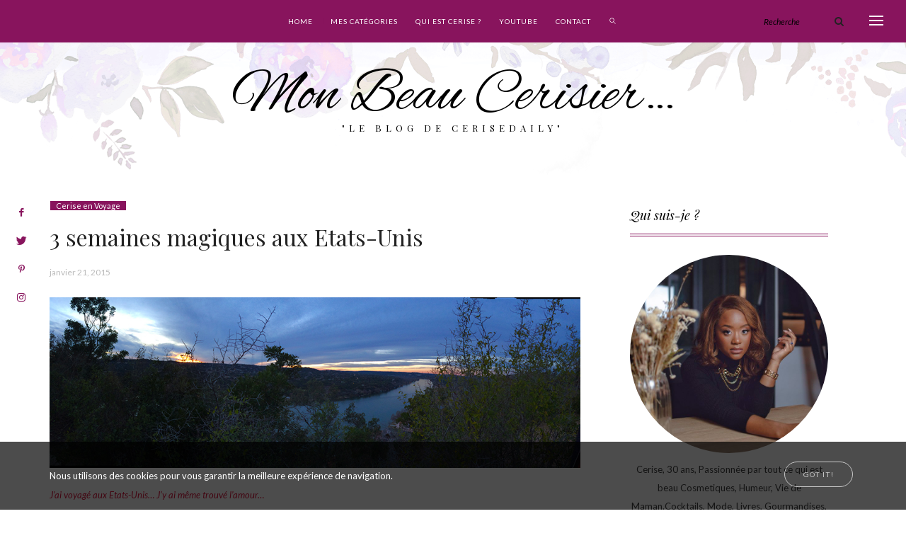

--- FILE ---
content_type: text/html; charset=UTF-8
request_url: https://www.monbeaucerisier.com/2015/01/21/3-semaines-magiques-aux-etats-unis/
body_size: 19388
content:
<!DOCTYPE html>
<html lang="fr-FR">
<head>
	<meta charset="UTF-8" />
	<meta http-equiv="X-UA-Compatible" content="IE=edge">
    <meta name="viewport" content="width=device-width, initial-scale=1">
	<link rel="profile" href="https://gmpg.org/xfn/11" />
		<link rel="pingback" href="https://www.monbeaucerisier.com/xmlrpc.php">
	<title>3 semaines magiques aux Etats-Unis &#8211; Mon Beau Cerisier&#8230;</title>
<link rel='dns-prefetch' href='//www.googletagmanager.com' />
<link rel='dns-prefetch' href='//fonts.googleapis.com' />
<link rel='dns-prefetch' href='//s.w.org' />
<link rel='preconnect' href='https://fonts.gstatic.com' crossorigin />
<link rel="alternate" type="application/rss+xml" title="Mon Beau Cerisier... &raquo; Flux" href="https://www.monbeaucerisier.com/feed/" />
<link rel="alternate" type="application/rss+xml" title="Mon Beau Cerisier... &raquo; Flux des commentaires" href="https://www.monbeaucerisier.com/comments/feed/" />
<link rel="alternate" type="application/rss+xml" title="Mon Beau Cerisier... &raquo; 3 semaines magiques aux Etats-Unis Flux des commentaires" href="https://www.monbeaucerisier.com/2015/01/21/3-semaines-magiques-aux-etats-unis/feed/" />
		<script type="text/javascript">
			window._wpemojiSettings = {"baseUrl":"https:\/\/s.w.org\/images\/core\/emoji\/13.0.1\/72x72\/","ext":".png","svgUrl":"https:\/\/s.w.org\/images\/core\/emoji\/13.0.1\/svg\/","svgExt":".svg","source":{"concatemoji":"https:\/\/www.monbeaucerisier.com\/wp-includes\/js\/wp-emoji-release.min.js?ver=5.6.16"}};
			!function(e,a,t){var n,r,o,i=a.createElement("canvas"),p=i.getContext&&i.getContext("2d");function s(e,t){var a=String.fromCharCode;p.clearRect(0,0,i.width,i.height),p.fillText(a.apply(this,e),0,0);e=i.toDataURL();return p.clearRect(0,0,i.width,i.height),p.fillText(a.apply(this,t),0,0),e===i.toDataURL()}function c(e){var t=a.createElement("script");t.src=e,t.defer=t.type="text/javascript",a.getElementsByTagName("head")[0].appendChild(t)}for(o=Array("flag","emoji"),t.supports={everything:!0,everythingExceptFlag:!0},r=0;r<o.length;r++)t.supports[o[r]]=function(e){if(!p||!p.fillText)return!1;switch(p.textBaseline="top",p.font="600 32px Arial",e){case"flag":return s([127987,65039,8205,9895,65039],[127987,65039,8203,9895,65039])?!1:!s([55356,56826,55356,56819],[55356,56826,8203,55356,56819])&&!s([55356,57332,56128,56423,56128,56418,56128,56421,56128,56430,56128,56423,56128,56447],[55356,57332,8203,56128,56423,8203,56128,56418,8203,56128,56421,8203,56128,56430,8203,56128,56423,8203,56128,56447]);case"emoji":return!s([55357,56424,8205,55356,57212],[55357,56424,8203,55356,57212])}return!1}(o[r]),t.supports.everything=t.supports.everything&&t.supports[o[r]],"flag"!==o[r]&&(t.supports.everythingExceptFlag=t.supports.everythingExceptFlag&&t.supports[o[r]]);t.supports.everythingExceptFlag=t.supports.everythingExceptFlag&&!t.supports.flag,t.DOMReady=!1,t.readyCallback=function(){t.DOMReady=!0},t.supports.everything||(n=function(){t.readyCallback()},a.addEventListener?(a.addEventListener("DOMContentLoaded",n,!1),e.addEventListener("load",n,!1)):(e.attachEvent("onload",n),a.attachEvent("onreadystatechange",function(){"complete"===a.readyState&&t.readyCallback()})),(n=t.source||{}).concatemoji?c(n.concatemoji):n.wpemoji&&n.twemoji&&(c(n.twemoji),c(n.wpemoji)))}(window,document,window._wpemojiSettings);
		</script>
		<style type="text/css">
img.wp-smiley,
img.emoji {
	display: inline !important;
	border: none !important;
	box-shadow: none !important;
	height: 1em !important;
	width: 1em !important;
	margin: 0 .07em !important;
	vertical-align: -0.1em !important;
	background: none !important;
	padding: 0 !important;
}
</style>
	<link rel='stylesheet' id='wp-block-library-css'  href='https://www.monbeaucerisier.com/wp-includes/css/dist/block-library/style.min.css?ver=5.6.16' type='text/css' media='all' />
<link rel='stylesheet' id='contact-form-7-css'  href='https://www.monbeaucerisier.com/wp-content/plugins/contact-form-7/includes/css/styles.css?ver=5.4.2' type='text/css' media='all' />
<link rel='stylesheet' id='bootstrap-css'  href='https://www.monbeaucerisier.com/wp-content/themes/novablog/bootstrap/bootstrap.min.css' type='text/css' media='all' />
<link rel='stylesheet' id='novablog-style-css'  href='https://www.monbeaucerisier.com/wp-content/themes/novablog/style.css?ver=1.0' type='text/css' media='all' />
<style id='novablog-style-inline-css' type='text/css'>
@media (min-width: 1200px) {.container{max-width: 1170px;}}.owl-slide .cover-wrapper.slide-sub-item-large {border-right-width: 30px;}.owl-slide .cover-wrapper.slide-sub-item-small.middle {border-bottom-width: 15px;}.owl-slide .cover-wrapper.slide-sub-item-small.last {border-top-width: 15px;}.owl-slide .cover-wrapper.slide-sub-item-large {height: 550px;}.owl-slide .cover-wrapper.slide-sub-item-small {height: 275px;}.logo img {width:300px;}.footer-logo .logo img {width:300px;}.sticky-wrapper, #primary, .sticky-nav.navbar-fixed-top, .top-container-normal, .top-container-full-no-sticky {background:rgba(136,20,93,1)}#primary {border:0px;}.top-container .sticky-nav, .top-container-full .sticky-nav,.top-container-full-no-sticky {border-top-color:#eeeeee}.top-container .sticky-nav, .top-container-full .sticky-nav,.top-container-full-no-sticky {border-bottom-color:#eeeeee}.top-container .sticky-nav, .top-container-full .sticky-nav,.top-container-full-no-sticky {border-top-width:0px;}.top-container .sticky-nav, .top-container-full .sticky-nav,.top-container-full-no-sticky {border-bottom-width:0px;}.lowestfooter {border-top-color:#88145d}.header-overlay {background:rgba(255,255,255,0.26)}.parallax-image .header-overlay, .parallax-image:before {background:rgba(255,255,255,0.52)}#primary-menu ul li:not(.novablog-widget-menu) > ul {top:-1px}.owl-slide .cover-wrapper.slide-sub-item-large {border-right-color: #dbcbd3;}.owl-slide .cover-wrapper.slide-sub-item-small.middle {border-bottom-color: #dbcbd3;}.owl-slide .cover-wrapper.slide-sub-item-small.last {border-top-color: #dbcbd3;}.slideshow-bg {background-color: #dbcbd3;}.cover:before {background: linear-gradient(to bottom, transparent 40%, #444c4a 100%)} .cover:before{opacity: 0.57;}body { background-color:#ffffff;}.viewpost-button .button {text-transform:uppercase;font-size: 10px;font-weight: 700;}
.meta-space-top, .meta-space-top a {color:#222;}
.trending-posts .slideshow .meta-space-top, .trending-posts .slideshow .meta-space-top a {color: #888;}
.novablog_aboutmebox {text-align:center;}
@media(min-width:1200px){.carousel-wrap h2 {font-size:28px;line-height: 30px;}}
.hs_aboutme_text h3 {font-size: 25px;line-height: 35px;font-weight: 600;}
.widget_underheader {text-align:center;background: #f2f6f5;padding: 30px;margin-top: 0px;}
.widget .signature-image img {width: 60%;}
.social__list a, .social__list_both a {border-radius:15px;}
.custom-search-form button {color: #222;}
.sticky .viewpost-button {text-align: center !important;}.post_category:after, .hs_aboutme_text span, .slide-category span, .widget-content h4.subtitle span, .nav-tabs > li.active > a, .nav-tabs > li.active > a:hover, .nav-tabs > li.active > a:focus, .title-section span, .heading-entrance span {border-top-color:#88145d}.error404-holder_num, .twitter-list i, .hercules-likes:hover:before, .hercules-likes.active:before {color:#88145d}.icon-menu .icon-menu-count, .audioplayer-bar-played, .audioplayer-volume-adjust div div, #back-top a:hover span, .list-post .post_category a, .post .post_category a, .owl-carousel .owl-dots .owl-dot.active span, .owl-carousel .owl-dots .owl-dot:hover span, .link-image a .link-wrapper, .widget_calendar tbody a, .text-highlight, div.jp-play-bar, div.jp-volume-bar-value, .progress .bar, .novablog-cart .badge, .mobile-shopping-cart .badge, .share-buttons .heart span {background:#88145d}.hs_recent_popular_tab_widget_content .tab_title.selected a, .search-option-tab li:hover a,.search-option-tab li.active a {border-bottom: 1px solid #88145d}#primary-menu ul li:hover > a, #primary-menu .has-mega-column > .sub-menu a:hover, #primary-menu .has-mega-column > .sub-menu > .columns-sub-item > a:hover { color:#88145d}#primary-menu ul li.current-menu-item > a, #primary-menu .has-mega-column > .sub-menu .current-menu-item > a { color:#ea1b7d}#primary-menu li ul li a, #primary-menu .has-mega-column > .sub-menu a { background:#dcb1c8}#primary-menu ul li:hover > a, #primary-menu .has-mega-column > .sub-menu a:hover {background:#ffffff}#primary-menu ul li.current-menu-item > a, #primary-menu .has-mega-column > .sub-menu .current-menu-item > a {background:#ea1b7d}#primary-menu > li > a:hover, #primary-menu > li.current-menu-item > a, #primary-menu > li.current-menu-ancestor > a, #primary-menu li:hover > a, #primary-menu .mega-menu-posts .post a:hover { color:#88145d}#primary-menu > li.current-menu-item > a, #primary-menu > li.current-menu-ancestor > a { color:#88145d}#primary-menu > li > a {background:#88145d}#primary-menu > li > a:hover, #primary-menu > li.current-menu-item > a, #primary-menu > li.current-menu-ancestor > a, #primary-menu li:hover > a { background:#dcb1c8}#primary-menu > li.current-menu-item > a, #primary-menu > li.current-menu-ancestor > a { background:#ffffff}#primary-menu .sub-menu, #primary-menu .has-mega-sub-menu .mega-sub-menu, #primary-menu .has-mega-column > .sub-menu, #cart-wrap {background:#dcb1c8}#primary-menu > li.current-menu-ancestor, #primary-menu > li:hover, #primary-menu > li.current_page_item, #primary-menu > li.current-menu-item {border-top: 1px solid transparent;}#primary-menu ul li a, #primary-menu .has-mega-sub-menu .mega-sub-menu ul, #primary-menu .has-mega-column > .sub-menu > .columns-sub-item > a, #cart-wrap {border-color:#ffffff}#top-menu ul {background:rgba(255,255,255,1)}#top-menu ul a, #top-menu .current_page_item ul a, #top-menu ul .current_page_item a, #top-menu .current-menu-item ul a, #top-menu ul .current-menu-item a, #top-menu li:hover > ul a {border-color:#e0e0e0}.top-border {background:#88145d}.modern-layout .meta-space-top a, .modern-layout .meta-space-top, .modern-layout .post_category a, .modern-layout .meta-space-top, .parallax-image .category-box span, .parallax-image .category-filter a, .parallax-image .cat-des, .parallax-image .title-section h2 {color:#020202}.modern-layout h1.post-title, .parallax-image .title-section h1 {color:#020202}.ribbon-featured {color:#ffffff}.ribbon-featured {background:#88145d}.viewpost-button a.button, .tagcloud a, a.btn, a.slideshow-btn, .ribbon-featured, input[type="submit"], a.comment-reply-link { border-radius: 35px!important;}.post .post_category, .post .meta-space-top, .post .meta-space-top a, .viewpost-button, .grid .post-header h2 a, .grid h2.post-title, .post-grid-block h2.grid-post-title a, .post-grid-block h2.grid-post-title, .post-header h2 a, h2.post-title, .post-grid-block .post-header { text-align:left!important;}.category-filter ul li.current-cat a { color: #88145d}#cart-wrap .but-cart, .sidebar .social__list a, .footer .social__list a, .footer .social__list_both a, .sidebar .social__list_both a, .footer .instagram-footer .readmore-button a, a.btn, a.comment-reply-link, input[type="submit"], .category-filter ul li a, .woocommerce #review_form #respond .form-submit input, .woocommerce .widget_price_filter .price_slider_amount .button, .woocommerce div.product form.cart .button, .woocommerce #respond input#submit, .woocommerce #respond input#submit.alt, .woocommerce a.button, .woocommerce a.button.alt, .woocommerce button.button.alt, .woocommerce input.button.alt, .woocommerce button.button, .woocommerce input.button { border-color: #88145d}#cart-wrap .but-cart:hover, .footer .instagram-footer .readmore-button a:hover, a.comment-reply-link:hover, input[type="submit"]:hover, .btn-default.active, .btn-default.focus, .btn-default:active, .btn-default:focus, .btn-default:hover, .open > .dropdown-toggle.btn-default, .category-filter ul li.current-cat a, .category-filter ul li a:hover, .woocommerce #review_form #respond .form-submit input:hover, .woocommerce .widget_price_filter .price_slider_amount .button:hover, .woocommerce div.product form.cart .button:hover, .woocommerce #respond input#submit:hover, .woocommerce #respond input#submit.alt, .woocommerce a.button:hover, .woocommerce a.button.alt:hover, .woocommerce button.button.alt:hover, .woocommerce input.button.alt:hover, .woocommerce button.button:hover, .woocommerce input.button:hover { border-color: #ea1b7d}#cart-wrap .but-cart, .footer .instagram-footer .readmore-button a, a.btn, a.comment-reply-link, input[type="submit"], .tagcloud a, .category-filter ul li a, .woocommerce #review_form #respond .form-submit input, .woocommerce .widget_price_filter .price_slider_amount .button, .woocommerce div.product form.cart .button, .woocommerce #respond input#submit, .woocommerce #respond input#submit.alt, .woocommerce a.button, .woocommerce a.button.alt, .woocommerce button.button.alt, .woocommerce input.button.alt, .woocommerce button.button, .woocommerce input.button { background: #88145d}#cart-wrap .but-cart:hover, .footer .instagram-footer .readmore-button a:hover, a.comment-reply-link:hover, input[type="submit"]:hover, .btn-default.active, .btn-default.focus, .btn-default:active, .btn-default:focus, .btn-default:hover, .open > .dropdown-toggle.btn-default,.tagcloud a:hover, .category-filter ul li.current-cat a, .category-filter ul li a:hover, .woocommerce #review_form #respond .form-submit input:hover, .woocommerce .widget_price_filter .price_slider_amount .button:hover, .woocommerce div.product form.cart .button:hover, .woocommerce #respond input#submit:hover, .woocommerce #respond input#submit.alt, .woocommerce a.button:hover, .woocommerce a.button.alt:hover, .woocommerce button.button.alt:hover, .woocommerce input.button.alt:hover, .woocommerce button.button:hover, .woocommerce input.button:hover { background: #ffffff}.viewpost-button a.button { border-color: #88145d}.viewpost-button a.button:hover { border-color: #88145d}.viewpost-button a.button { background: #88145d}.viewpost-button a.button:hover { background: #ffffff}a.slideshow-btn { border-color: #88145d}a.slideshow-btn:hover { border-color: #88145d}a.slideshow-btn { background: #88145d}a.slideshow-btn:hover { background: #ffffff}.page-numbers li a { border-color: #9fd1c8}.page-numbers .current { color: #9fd1c8}.page-numbers .current { border-color: #9fd1c8}.page-numbers .current { background: #ffffff}.page-numbers li a:hover { border-color: #9fd1c8}.page-numbers li a { background: #9fd1c8}.page-numbers li a:hover { background: #ffffff}.icon-menu a { line-height: 20px;}.icon-menu a { color: #ffffff;}.nav-icon4 span, .nav-icon4 span:before, .nav-icon4 span:after { background-color: #ffffff;}
</style>
<link rel='stylesheet' id='novablog-child-style-css'  href='https://www.monbeaucerisier.com/wp-content/themes/novablog-child/style.css?ver=2.6' type='text/css' media='all' />
<!--[if lt IE 9]>
<link rel='stylesheet' id='vc_lte_ie9-css'  href='https://www.monbeaucerisier.com/wp-content/plugins/js_composer/assets/css/vc_lte_ie9.min.css?ver=6.0.5' type='text/css' media='screen' />
<![endif]-->
<link rel="preload" as="style" href="https://fonts.googleapis.com/css?family=Lato:100,300,400,700,900,100italic,300italic,400italic,700italic,900italic%7CPlayfair%20Display:400,500,600,700,800,900,400italic,500italic,600italic,700italic,800italic,900italic%7CMontserrat:500%7CAlex%20Brush:400&#038;subset=latin&#038;display=swap&#038;ver=1612461573" /><link rel="stylesheet" href="https://fonts.googleapis.com/css?family=Lato:100,300,400,700,900,100italic,300italic,400italic,700italic,900italic%7CPlayfair%20Display:400,500,600,700,800,900,400italic,500italic,600italic,700italic,800italic,900italic%7CMontserrat:500%7CAlex%20Brush:400&#038;subset=latin&#038;display=swap&#038;ver=1612461573" media="print" onload="this.media='all'"><noscript><link rel="stylesheet" href="https://fonts.googleapis.com/css?family=Lato:100,300,400,700,900,100italic,300italic,400italic,700italic,900italic%7CPlayfair%20Display:400,500,600,700,800,900,400italic,500italic,600italic,700italic,800italic,900italic%7CMontserrat:500%7CAlex%20Brush:400&#038;subset=latin&#038;display=swap&#038;ver=1612461573" /></noscript><script type='text/javascript' src='https://www.monbeaucerisier.com/wp-includes/js/jquery/jquery.min.js?ver=3.5.1' id='jquery-core-js'></script>
<script type='text/javascript' src='https://www.monbeaucerisier.com/wp-includes/js/jquery/jquery-migrate.min.js?ver=3.3.2' id='jquery-migrate-js'></script>
<script type='text/javascript' id='hercules-likes-js-extra'>
/* <![CDATA[ */
var hercules_likes = {"ajaxurl":"https:\/\/www.monbeaucerisier.com\/wp-admin\/admin-ajax.php"};
/* ]]> */
</script>
<script type='text/javascript' src='https://www.monbeaucerisier.com/wp-content/plugins/hercules-core/hercules-likes/hercules-likes.js?ver=5.6.16' id='hercules-likes-js'></script>
<script type='text/javascript' async="async" src='https://www.googletagmanager.com/gtag/js?id=UA-2105395-9&#038;ver=1.0.0' id='g-stats-js'></script>
<script type='text/javascript' id='g-stats-js-after'>
/*<![CDATA[*/
	  window.dataLayer = window.dataLayer || [];
	  function gtag(){dataLayer.push(arguments);}
	  gtag("js", new Date());
	  gtag("config", "UA-2105395-9");

	/*]]>*/ 
</script>
<link rel="https://api.w.org/" href="https://www.monbeaucerisier.com/wp-json/" /><link rel="alternate" type="application/json" href="https://www.monbeaucerisier.com/wp-json/wp/v2/posts/5914" /><link rel="EditURI" type="application/rsd+xml" title="RSD" href="https://www.monbeaucerisier.com/xmlrpc.php?rsd" />
<link rel="wlwmanifest" type="application/wlwmanifest+xml" href="https://www.monbeaucerisier.com/wp-includes/wlwmanifest.xml" /> 
<meta name="generator" content="WordPress 5.6.16" />
<link rel="canonical" href="https://www.monbeaucerisier.com/2015/01/21/3-semaines-magiques-aux-etats-unis/" />
<link rel='shortlink' href='https://www.monbeaucerisier.com/?p=5914' />
<link rel="alternate" type="application/json+oembed" href="https://www.monbeaucerisier.com/wp-json/oembed/1.0/embed?url=https%3A%2F%2Fwww.monbeaucerisier.com%2F2015%2F01%2F21%2F3-semaines-magiques-aux-etats-unis%2F" />
<link rel="alternate" type="text/xml+oembed" href="https://www.monbeaucerisier.com/wp-json/oembed/1.0/embed?url=https%3A%2F%2Fwww.monbeaucerisier.com%2F2015%2F01%2F21%2F3-semaines-magiques-aux-etats-unis%2F&#038;format=xml" />
<meta name="generator" content="Redux 4.5.10" /><meta name="generator" content="Powered by WPBakery Page Builder - drag and drop page builder for WordPress."/>
<style id="novablog_options-dynamic-css" title="dynamic-css" class="redux-options-output">.main-holder, .novablog-cookie-banner-wrap, .mfp-wrap, .social_label, .sidepanel{font-family:Lato;line-height:26px;letter-spacing:0px;font-weight:400;font-style:normal;color:#424242;font-size:13px;}h1{font-family:"Playfair Display";text-align:left;text-transform:none;line-height:48px;letter-spacing:0px;font-weight:400;font-style:normal;color:#222222;font-size:46px;}h2{font-family:"Playfair Display";text-align:inherit;text-transform:none;line-height:62px;letter-spacing:0px;font-weight:400;font-style:normal;color:#222222;font-size:54px;}h3{font-family:"Playfair Display";text-align:inherit;text-transform:none;line-height:48px;letter-spacing:0px;font-weight:400;font-style:normal;color:#222222;font-size:44px;}h4{font-family:"Playfair Display";text-align:inherit;text-transform:none;line-height:24px;letter-spacing:0px;font-weight:400;font-style:italic;color:#222222;font-size:18px;}h5{font-family:"Playfair Display";text-align:inherit;text-transform:none;line-height:20px;letter-spacing:0px;font-weight:400;font-style:normal;color:#222222;font-size:16px;}h6{font-family:"Playfair Display";text-align:inherit;text-transform:none;line-height:22px;letter-spacing:0px;font-weight:400;font-style:normal;color:#222222;font-size:17px;}.title-section h1{font-family:"Playfair Display";text-align:center;line-height:48px;letter-spacing:0px;font-weight:400;font-style:normal;color:#222222;font-size:48px;}.title-section h2{font-family:Lato;text-align:center;text-transform:inherit;line-height:26px;letter-spacing:0px;font-weight:300;font-style:normal;color:#222222;font-size:20px;}.headerstyler{background-color:#ffffff;background-repeat:no-repeat;background-attachment:scroll;background-position:center top;background-image:url('https://www.monbeaucerisier.com/wp-content/uploads/2019/12/header-bg3-lg-flowers32.png');}#top-menu a{font-family:Montserrat;text-align:left;text-transform:uppercase;letter-spacing:0px;font-weight:500;font-style:normal;font-size:9px;}#top-menu a{color:#000000;}#top-menu a:hover{color:#88145d;}#top-menu a:active{color:#000000;}#top-menu ul a, #top-menu .current_page_item ul a, #top-menu ul .current_page_item a, #top-menu .current-menu-item ul a, #top-menu ul .current-menu-item a, #top-menu li:hover > ul a, .before_the_blog_content .hs_recent_popular_tab_widget_content .tab_title.selected a{color:#000000;}#top-menu ul a:hover, #top-menu .current_page_item ul a:hover, #top-menu ul .current_page_item a:hover, #top-menu .current-menu-item ul a:hover, #top-menu ul .current-menu-item a:hover, #top-menu li:hover > ul a:hover, .before_the_blog_content .hs_recent_popular_tab_widget_content .tab_title.selected a:hover{color:#c6c6c6;}#top-menu ul a:active, #top-menu .current_page_item ul a:active, #top-menu ul .current_page_item a:active, #top-menu .current-menu-item ul a:active, #top-menu ul .current-menu-item a:active, #top-menu li:hover > ul a:active, .before_the_blog_content .hs_recent_popular_tab_widget_content .tab_title.selected a:active{color:#c6c6c6;}.top-widget-left a, .top-widget-right a{color:#000000;}.top-widget-left a:hover, .top-widget-right a:hover{color:#88145d;}.top-border{border-bottom:2px solid #dddddd;}.top-right, .widget_search input[type="text"]{font-family:Lato;text-transform:none;letter-spacing:0px;font-weight:400;font-style:italic;color:#000000;font-size:12px;}a{color:#88145d;}a:hover{color:#ea1b7d;}#cart-wrap .but-cart, .woocommerce #respond input#submit.alt, .woocommerce a.button.alt, .woocommerce button.button.alt, .woocommerce input.button.alt, .footer .instagram-footer .readmore-button a, a.btn, a.comment-reply-link, input[type="submit"], .tagcloud a, .category-filter ul li a, .woocommerce #review_form #respond .form-submit input, .woocommerce .widget_price_filter .price_slider_amount .button, .woocommerce div.product form.cart .button, .woocommerce #respond input#submit, .woocommerce a.button, .woocommerce button.button, .woocommerce input.button{color:#ffffff;}#cart-wrap .but-cart:hover, .woocommerce #respond input#submit.alt:hover, .woocommerce a.button.alt:hover, .woocommerce button.button.alt:hover, .woocommerce input.button.alt:hover, .footer .instagram-footer .readmore-button a:hover, a.btn:hover, a.comment-reply-link:hover, input[type="submit"]:hover, .tagcloud a:hover, .category-filter ul li a:hover, .woocommerce #review_form #respond .form-submit input:hover, .woocommerce .widget_price_filter .price_slider_amount .button:hover, .woocommerce div.product form.cart .button:hover, .woocommerce #respond input#submit:hover, .woocommerce a.button:hover, .woocommerce button.button:hover, .woocommerce input.button:hover{color:#88145d;}.logo{margin-top:50px;margin-bottom:60px;}.logo_h__txt, .logo_link{font-family:"Alex Brush";line-height:53px;letter-spacing:0px;font-weight:400;font-style:normal;color:#000000;font-size:83px;}.logo_h a:hover:hover, .logo_h a:hover{color:#000000;}.logo_h a:hover:active, .logo_h a:active{color:#000000;}.logo_tagline{font-family:"Playfair Display";text-transform:uppercase;line-height:15px;letter-spacing:6px;font-weight:400;font-style:normal;color:#000000;font-size:13px;}.menu-mobile ul li a{font-family:"Playfair Display";text-transform:none;line-height:20px;letter-spacing:0px;font-weight:400;font-style:normal;font-size:18px;}.menu-mobile ul li a{color:#ffffff;}.menu-mobile ul li a:hover{color:#bbbbbb;}.menu-mobile ul li a:active{color:#bbbbbb;}#primary-menu > li > a{font-family:Lato;text-transform:uppercase;line-height:20px;letter-spacing:1px;font-weight:400;font-style:normal;color:#ffffff;font-size:10px;}#primary-menu a, .icon-menu a{padding-top:20px;padding-right:12px;padding-bottom:20px;padding-left:12px;}#primary-menu li ul li a, #primary-menu .has-mega-column > .sub-menu a, #primary-menu .mega-menu-posts .post a{font-family:Lato;text-align:left;text-transform:uppercase;line-height:20px;letter-spacing:1px;font-weight:400;font-style:normal;color:#ffffff;font-size:10px;}#primary-menu .has-mega-column > .sub-menu > .columns-sub-item > a{line-height:20px;letter-spacing:0px;font-weight:700;font-style:normal;color:#ffffff;font-size:13px;}#primary-menu > li > a::after{background-color:rgba(0,0,0,0.01);}#primary-menu .has-mega-column > .sub-menu, #primary-menu .has-mega-sub-menu .mega-sub-menu, #primary-menu > li > ul, #primary-menu ul li:not(.novablog-widget-menu) > ul, #cart-wrap{border-top:1px solid #88145d;border-bottom:0px solid #88145d;border-left:0px solid #88145d;border-right:0px solid #88145d;}h1.post-title{font-family:"Playfair Display";text-align:left;text-transform:none;line-height:34px;letter-spacing:0px;font-weight:400;font-style:normal;color:#222222;font-size:32px;}.post-header h2 a, h2.post-title{font-family:"Playfair Display";text-align:center;text-transform:none;line-height:34px;letter-spacing:0px;font-weight:400;font-style:normal;color:#222222;font-size:28px;}.excerpt p{font-family:Lato;text-align:left;text-transform:none;line-height:26px;letter-spacing:0px;font-weight:400;font-style:normal;color:#424242;font-size:13px;}.meta-space-top, .meta-space-top a{text-transform:none;line-height:26px;letter-spacing:0px;font-weight:400;font-style:normal;color:#bbbbbb;font-size:12px;}blockquote{font-family:"Playfair Display";text-align:center;text-transform:none;line-height:33px;letter-spacing:0px;font-weight:400;font-style:italic;color:#424242;font-size:23px;}.post-header h2 a:hover{color:#dddddd;}.post__holder{padding-top:0px;padding-right:0px;padding-bottom:0px;padding-left:0px;}.post__holder{background-color:#ffffff;}.paglink a, .paging a h5{color:#88145d;}.paglink a:hover, .paging a h5:hover{color:#000000;}.most-commented{background-color:#ffffff;background-repeat:no-repeat;background-attachment:scroll;background-position:center top;background-size:cover;}.related-posts h6 a{color:#222222;}.related-posts h6 a:hover{color:#999999;}.viewpost-button a.button{color:#ffffff;}.viewpost-button a.button:hover{color:#88145d;}.viewpost-button a.button{padding-top:8px;padding-right:20px;padding-bottom:8px;padding-left:20px;}.ribbon-featured{border-top:1px solid #88145d;border-bottom:1px solid #88145d;border-left:1px solid #88145d;border-right:1px solid #88145d;}.slideshow-inside .top-slideshow, .slideshow-bg{margin-top:0px;margin-bottom:30px;}.slideshow-inside .top-slideshow, .slideshow-bg{padding-top:30px;padding-bottom:30px;}a.slideshow-btn{color:#ffffff;}a.slideshow-btn:hover{color:#88145d;}a.slideshow-btn{padding-top:8px;padding-right:20px;padding-bottom:8px;padding-left:20px;}.carousel-wrap h2{color:#ffffff;}.slideshow .meta-space-top, .slideshow .meta-space-top a, .slideshow .excerpt p{color:#ffffff;}.promo .cover-wrapper::before{border-top:0px solid #ffffff;border-bottom:0px solid #ffffff;border-left:0px solid #ffffff;border-right:0px solid #ffffff;}article .hs-icon, .list_post_content .hs-icon{color:#88145d;}article .hs-icon:hover, .list_post_content .hs-icon:hover{color:#000000;}.social-side-fixed a{color:#88145d;}.social-side-fixed a:hover{color:#ea1b7d;}.grid .post-header h2 a, .grid h2.post-title, .post-grid-block h2.grid-post-title a, .post-grid-block h2.grid-post-title{font-family:"Playfair Display";text-align:center;text-transform:none;line-height:24px;letter-spacing:0px;font-weight:400;font-style:normal;color:#000000;font-size:22px;}.grid .post-header h2 a:hover{color:#444444;}.grid .grid-block, .grid .grid-block-full{padding-top:0px;padding-right:0px;padding-bottom:0px;padding-left:0px;}.grid .grid-item{margin-bottom:0px;}.grid .grid-block, .grid .grid-block-full{background-color:#ffffff;}.list-post h2.list-post-title a, .list-post h2.list-post-title{font-family:"Playfair Display";text-align:left;text-transform:none;line-height:24px;letter-spacing:0px;font-weight:400;font-style:normal;color:#000000;font-size:21px;}.list-post h2.list-post-title a:hover{color:#dddddd;}.list-post .block .post_content{padding-top:0px;padding-right:0px;padding-bottom:30px;padding-left:0px;}.zigazg h2.list-post-title a, .zigazg h2.list-post-title{font-family:"Playfair Display";text-align:center;text-transform:none;line-height:36px;letter-spacing:0px;font-weight:400;font-style:normal;color:#222222;font-size:30px;}.zigazg h2.list-post-title a:hover{color:#444444;}h3.gall-title{font-family:"Playfair Display";text-align:center;text-transform:none;line-height:26px;letter-spacing:0px;font-weight:400;font-style:normal;color:#222222;font-size:21px;}.gallery-meta-line, .gallery-meta-line h4{font-family:"Playfair Display";text-align:left;text-transform:none;line-height:20px;letter-spacing:0px;font-weight:400;font-style:normal;color:#222222;font-size:16px;}.sidebar .widget, .wpb_widgetised_column .widget{padding-top:0px;padding-right:40px;padding-bottom:20px;padding-left:40px;}.sidebar .widget, .wpb_widgetised_column .widget{border-top:0px dotted #eeeeee;border-bottom:0px dotted #eeeeee;border-left:0px dotted #eeeeee;border-right:0px dotted #eeeeee;}.widget-content h4.subtitle, .widget-content h4.subtitle a{font-family:"Playfair Display";text-align:left;text-transform:none;line-height:24px;letter-spacing:0px;font-weight:400;font-style:italic;color:#000000;font-size:18px;}.widget-content h4.subtitle{margin-top:0px;margin-bottom:26px;}.widget-content h4.subtitle{padding-top:14px;padding-right:0px;padding-bottom:14px;padding-left:0px;}.widget-content h4.subtitle{border-top:0px double #88145d;border-bottom:4px double #88145d;border-left:0px double #88145d;border-right:0px double #88145d;}.widget-content h4.subtitle{background-color:#ffffff;}.my_posts_type_widget h4 a{color:#000000;}.my_posts_type_widget h4 a:hover{color:#dddddd;}.post-list_h h4 a, .post-list_h h4{font-family:"Playfair Display";text-align:center;text-transform:none;line-height:20px;letter-spacing:0px;font-weight:400;font-style:normal;color:#222222;font-size:16px;}.bottom-widgets-column{background-color:#efdfe8;}.nav.footer-nav a{line-height:22px;letter-spacing:0px;color:#ea1b7d;font-size:12px;}.nav.footer-nav ul li a:hover{color:#ffffff;}.footer-text, .footer .social__list_both .social_label{color:#88145d;}.footer .logo a{color:#ea1b7d;}.footer .logo a:hover{color:#ffffff;}.footer .logo_tagline{color:#88145d;}.footer-logo{background-color:#ffffff;background-position:left center;background-size:cover;}.footer{border-top:1px solid #eeeeee;border-bottom:0px solid #eeeeee;}.footer a{color:#ea1b7d;}.footer a:hover{color:#dcb1c8;}.lowestfooter{background-color:#88145d;}#hs_signup{background-color:transparent;background-repeat:no-repeat;background-attachment:scroll;background-position:center top;background-size:cover;}</style><noscript><style> .wpb_animate_when_almost_visible { opacity: 1; }</style></noscript>	
</head>
<body class="post-template-default single single-post postid-5914 single-format-standard ajax-hercules-likes yes-topleftmenu-burger no-touch wide wpb-js-composer js-comp-ver-6.0.5 vc_responsive">

	
		
<div class="mobile-top-panel visible-xs-block visible-sm-block">
<div class="container">
        
<div class="row">
 
    <div class="col-md-12 col-sm-12 col-xs-12 top-left">
<div class="search-form">
	<form method="get" action="https://www.monbeaucerisier.com/" accept-charset="utf-8" class="custom-search-form form-search form-horizontal">
	<div class="input-append">
		<input type="text" value="" name="s" class="search-query" placeholder="Recherche">
		<button type="submit" value="" class="btn"><i class="fa fa-search"></i></button>
		</div>
	</form>
</div><div class="mobile-icons"><div class="st-trigger-effects"><a class="bt-menu-trigger nav-icon4"><span></span></a></div></div>    </div>

</div>

</div>

</div>

<div class="social-side-fixed"><ul><li><a target="_blank" class="social-side-link" href="https://www.facebook.com/MonBeauCerisier/"><i class="hs hs-facebook"></i></a></li><li><a target="_blank" class="social-side-link" href="https://twitter.com/CeriseDaily"><i class="hs hs-twitter"></i></a></li><li><a target="_blank" class="social-side-link" href="https://www.pinterest.fr/cerisedaily/"><i class="hs hs-pinterest"></i></a></li><li><a target="_blank" class="social-side-link" href="https://www.instagram.com/cerisedaily/"><i class="hs hs-instagram"></i></a></li></ul></div><div id="st-container" class="st-container">

<div class="st-menu st-effect-4 sidepanel" id="menu-4">
<div class="logo_h logo_h__txt"><a href="https://www.monbeaucerisier.com/" title="&quot;Le blog de CeriseDaily&quot;" class="logo_link">Mon Beau Cerisier&#8230;</a></div>											</div>
<div id="hs_signup" class="zoom-anim-dialog mfp-hide" data-showonload="false"><div id="hs_signup_inner">
<strong>Ne rate plus aucun article et inscris-toi à la newsletter ! </strong>
<p style="text-align: center;"><div class="spacer"></div>[mc4wp_form id="7582"]<div class="spacer"></div></p></div></div>
		<div class="st-pusher">

				<div class="st-content">
					<div class="st-content-inner">
		<div class="main-holder">
		

<div class="top-bar top-container-full visible-md-block visible-lg-block">
<div class="sticky-wrapper"><div class="sticky-nav">
  <div class="top-left">
            </div>
<div class="container">
<div class="row top-center-menu">
<div class="col-md-12 col-sm-12 col-xs-12">
	 
<nav id="primary" class="sidemenu sidemenu-off top-icon-wrap" itemscope="itemscope" itemtype="https://schema.org/SiteNavigationElement">
				<ul id="primary-menu" class="clearfix primary-menu"><li id='menu-item-7048' class="menu-item menu-item-type-custom menu-item-object-custom menu-item-home" ><a  href="http://www.monbeaucerisier.com/">Home</a> </li>
<li id='menu-item-7070' class="menu-item menu-item-type-post_type menu-item-object-page menu-item-has-children has-sub-menu mega has-mega-sub-menu" ><a  href="https://www.monbeaucerisier.com/fruits-du-potager/">Mes catégories</a> 
<ul class="sub-menu">
<li id='menu-item-9948' class="menu-item menu-item-type-taxonomy menu-item-object-category mega-sub-item" data-termid="530" data-tax="category"><a  href="https://www.monbeaucerisier.com/category/amour-toujours/">Pensées et souvenirs</a> </li>
<li id='menu-item-9952' class="menu-item menu-item-type-taxonomy menu-item-object-category mega-sub-item" data-termid="536" data-tax="category"><a  href="https://www.monbeaucerisier.com/category/maman-cerise/">Maman Cerise</a> </li>
<li id='menu-item-9947' class="menu-item menu-item-type-taxonomy menu-item-object-category mega-sub-item" data-termid="45" data-tax="category"><a  href="https://www.monbeaucerisier.com/category/cocktail-de-beaute/">Cocktail de beauté</a> </li>
<li id='menu-item-9950' class="menu-item menu-item-type-taxonomy menu-item-object-category current-post-ancestor current-menu-parent current-post-parent mega-sub-item" data-termid="52" data-tax="category"><a  href="https://www.monbeaucerisier.com/category/cerise-en-voyage/">Cerise en Voyage</a> </li>
<li id='menu-item-9951' class="menu-item menu-item-type-taxonomy menu-item-object-category mega-sub-item" data-termid="529" data-tax="category"><a  href="https://www.monbeaucerisier.com/category/le-paris-de-cerise/">Notre Paris</a> </li>
<li id='menu-item-9949' class="menu-item menu-item-type-taxonomy menu-item-object-category mega-sub-item" data-termid="55" data-tax="category"><a  href="https://www.monbeaucerisier.com/category/box-a-la-cerise/">Box à la Cerise</a> </li>
</ul>
</li>
<li id='menu-item-7058' class="menu-item menu-item-type-post_type menu-item-object-page" ><a  href="https://www.monbeaucerisier.com/a-propos/">Qui est Cerise ?</a> </li>
<li id='menu-item-7071' class="menu-item menu-item-type-custom menu-item-object-custom" ><a  href="https://www.youtube.com/user/thecerisedaily?sub_confirmation=1">Youtube</a> </li>
<li id='menu-item-9957' class="menu-item menu-item-type-post_type menu-item-object-page" ><a  href="https://www.monbeaucerisier.com/contact/">Contact</a> </li>
<li class="hidden-xs search-icon-link"><a class="search-icon" href="#"><i class="hs hs-search-2"></i></a></li></ul>		
			</nav>

</div>

</div></div>
  <div class="top-right">
        <div id="search-5" class="top-widget-right widget_search"><div class="search-form">
	<form method="get" action="https://www.monbeaucerisier.com/" accept-charset="utf-8" class="custom-search-form form-search form-horizontal">
	<div class="input-append">
		<input type="text" value="" name="s" class="search-query" placeholder="Recherche">
		<button type="submit" value="" class="btn"><i class="fa fa-search"></i></button>
		</div>
	</form>
</div></div>		
	
    </div>
									<ul class="icon-menu top-icon-wrap">
									
										
											
											<li class="st-trigger-effects"><a href="#" class="bt-menu-trigger nav-icon4"><span></span></a></li>
											
									</ul>							
</div></div>
</div>
		<header id="headerfix" class="parallax-disabled headerstyler headerphoto header ">
<div class="header-overlay"></div>
<div class="visible-xs-block visible-sm-block">
<div class="container">
<div class="row">
    <div class="col-md-12">
        <!-- BEGIN LOGO -->                     
<div class="logo">                            
						<div class="logo_h logo_h__txt"><a href="https://www.monbeaucerisier.com/" title="&quot;Le blog de CeriseDaily&quot;" class="logo_link">Mon Beau Cerisier&#8230;</a></div>
				<!-- Site Tagline -->
								<p class="logo_tagline">&quot;Le blog de CeriseDaily&quot;</p>
					
			
		
</div>

<!-- END LOGO -->    </div>
</div>
</div>
</div>
<div class="visible-md-block visible-lg-block">
<div class="container">
<div class="row">
    <div class="col-md-12">
        <!-- BEGIN LOGO -->                     
<div class="logo">                            
						<div class="logo_h logo_h__txt"><a href="https://www.monbeaucerisier.com/" title="&quot;Le blog de CeriseDaily&quot;" class="logo_link">Mon Beau Cerisier&#8230;</a></div>
				<!-- Site Tagline -->
								<p class="logo_tagline">&quot;Le blog de CeriseDaily&quot;</p>
					
			
		
</div>

<!-- END LOGO -->    </div>
</div></div></div>
</header>
<div class="top-panel22 hidden-phone"><div class="container"><div class="row"><div class="col-md-12"> 

					
<div id="search-lightbox-wrap">
	<div class="search-lightbox">
		<div id="searchform-wrap">
				<div class="sb-search">
						<form id="searchform" class="" method="get" action="https://www.monbeaucerisier.com/" accept-charset="utf-8">
							<input class="sb-search-input" placeholder="Une recherche en particulier ?" type="text" value="" id="s" name="s" autofocus><a class="closeit" href="#"><i class="hs hs-cancel"></i></a>
						</form>
					</div>
		</div>
		<!-- /searchform wrap -->
		<div class="search-results-wrap"></div>
	</div>
	<i id="close-search-box"></i>
</div></div></div></div></div><div class="content-holder clearfix">
<div class="ajax-container"><div class="ajax-post-wrapper"> 
    <div class="container">
	 <div class="spacer"></div>
                 <div class="row">
                                   <div class="col-xs-12 col-sm-8 col-md-8 sticky-sidebar" id="content">
                        <article id="post-5914" class="post__holder post-5914 post type-post status-publish format-standard has-post-thumbnail hentry category-cerise-en-voyage tag-austin tag-etats-unis tag-new-york tag-ny">


<header class="post-header" style="background:;">
	
	<div class="meta-space-top post_category"><span><a class="category-style-cerise-en-voyage" href="https://www.monbeaucerisier.com/category/cerise-en-voyage/">Cerise en Voyage</a></span></div>					<h1 class="post-title">3 semaines magiques aux Etats-Unis</h1>
				<div class=" meta-space-top"><span class="posted-on"><span class="screen-reader-text">Posted on </span><a href="https://www.monbeaucerisier.com/2015/01/21/3-semaines-magiques-aux-etats-unis/" rel="bookmark"><time class="entry-date published" datetime="2015-01-21T09:20:15+01:00">janvier 21, 2015</time><time class="updated" datetime="2015-01-25T07:26:40+01:00">janvier 25, 2015</time></a></span></div></header>

						
	<!-- Post Content -->
	<div class="post_content">
		

	<figure class="featured-thumbnail thumbnail large">
				<a target="_blank" class="hs hs-pinterest pinterest-share-icon" href="http://pinterest.com/pin/create/button/?url=https://www.monbeaucerisier.com/2015/01/21/3-semaines-magiques-aux-etats-unis/&amp;media=https://www.monbeaucerisier.com/wp-content/uploads/2015/01/IMG_8411.jpg&amp;description=3%20semaines%20magiques%20aux%20Etats-Unis" data-pin-do="buttonPin" data-pin-custom="true"></a>				<img width="970" height="312" src="https://www.monbeaucerisier.com/wp-content/uploads/2015/01/IMG_8411.jpg" class="attachment-novablog-standard-large size-novablog-standard-large wp-post-image" alt="" loading="lazy" srcset="https://www.monbeaucerisier.com/wp-content/uploads/2015/01/IMG_8411.jpg 970w, https://www.monbeaucerisier.com/wp-content/uploads/2015/01/IMG_8411-960x308.jpg 960w, https://www.monbeaucerisier.com/wp-content/uploads/2015/01/IMG_8411-900x289.jpg 900w" sizes="(max-width: 970px) 100vw, 970px" /> 
</figure>

	
	<!-- Post Content -->
				 <div class="isopad">
		<div class="custom-ads"></div><p><span style="color: #dc143c;"><em>J&rsquo;ai voyagé aux Etats-Unis&#8230; J&rsquo;y ai même trouvé l&rsquo;amour&#8230;</em></span></p>
<p><span style="color: #dc143c;"><em>Je reviendrai plus en détails sur ce dernier point dans les jours prochains&#8230; Mais je vous laisse avec mes vlogs si vous ne les avez pas vu&#8230;</em></span></p>
<p><span style="color: #dc143c;"><em>J&rsquo;espère vous faire voyager un peu avec moi !</em></span></p>
<ul>
<li><strong>La première semaine :</strong></li>
</ul>
<p>J&rsquo;ai passé le Nouvel An à New York, ce qui n&rsquo;était pas du tout prévu ! C&rsquo;était magique. Tout simplement&#8230;</p>
[youtube]https://www.youtube.com/watch?v=D_muN5qjMAE[/youtube]
<p><a href="http://www.monbeaucerisier.com/wp-content/uploads/2015/01/10348991_898540910186565_3071185051181004353_n.jpg"><img loading="lazy" class="aligncenter size-full wp-image-5933" alt="10348991_898540910186565_3071185051181004353_n" src="https://www.monbeaucerisier.com/wp-content/uploads/2015/01/10348991_898540910186565_3071185051181004353_n.jpg" width="960" height="960" srcset="https://www.monbeaucerisier.com/wp-content/uploads/2015/01/10348991_898540910186565_3071185051181004353_n.jpg 960w, https://www.monbeaucerisier.com/wp-content/uploads/2015/01/10348991_898540910186565_3071185051181004353_n-625x625.jpg 625w, https://www.monbeaucerisier.com/wp-content/uploads/2015/01/10348991_898540910186565_3071185051181004353_n-144x144.jpg 144w, https://www.monbeaucerisier.com/wp-content/uploads/2015/01/10348991_898540910186565_3071185051181004353_n-900x900.jpg 900w" sizes="(max-width: 960px) 100vw, 960px" /></a> <a href="http://www.monbeaucerisier.com/wp-content/uploads/2015/01/10898003_898540710186585_2220824039549957053_n.jpg"><img loading="lazy" class="aligncenter size-full wp-image-5932" alt="10898003_898540710186585_2220824039549957053_n" src="https://www.monbeaucerisier.com/wp-content/uploads/2015/01/10898003_898540710186585_2220824039549957053_n.jpg" width="720" height="960" /></a> <a href="http://www.monbeaucerisier.com/wp-content/uploads/2015/01/10891643_898540926853230_5598992065542505749_n.jpg"><img loading="lazy" class="aligncenter size-full wp-image-5931" alt="10891643_898540926853230_5598992065542505749_n" src="https://www.monbeaucerisier.com/wp-content/uploads/2015/01/10891643_898540926853230_5598992065542505749_n.jpg" width="960" height="960" srcset="https://www.monbeaucerisier.com/wp-content/uploads/2015/01/10891643_898540926853230_5598992065542505749_n.jpg 960w, https://www.monbeaucerisier.com/wp-content/uploads/2015/01/10891643_898540926853230_5598992065542505749_n-625x625.jpg 625w, https://www.monbeaucerisier.com/wp-content/uploads/2015/01/10891643_898540926853230_5598992065542505749_n-144x144.jpg 144w, https://www.monbeaucerisier.com/wp-content/uploads/2015/01/10891643_898540926853230_5598992065542505749_n-900x900.jpg 900w" sizes="(max-width: 960px) 100vw, 960px" /></a> <a href="http://www.monbeaucerisier.com/wp-content/uploads/2015/01/10885573_898819096825413_1808273012024504708_n.jpg"><img loading="lazy" class="aligncenter size-full wp-image-5930" alt="10885573_898819096825413_1808273012024504708_n" src="https://www.monbeaucerisier.com/wp-content/uploads/2015/01/10885573_898819096825413_1808273012024504708_n.jpg" width="540" height="960" /></a> <a href="http://www.monbeaucerisier.com/wp-content/uploads/2015/01/1964784_898819150158741_2819323686592556546_n.jpg"><img loading="lazy" class="aligncenter size-full wp-image-5929" alt="1964784_898819150158741_2819323686592556546_n" src="https://www.monbeaucerisier.com/wp-content/uploads/2015/01/1964784_898819150158741_2819323686592556546_n.jpg" width="960" height="960" srcset="https://www.monbeaucerisier.com/wp-content/uploads/2015/01/1964784_898819150158741_2819323686592556546_n.jpg 960w, https://www.monbeaucerisier.com/wp-content/uploads/2015/01/1964784_898819150158741_2819323686592556546_n-625x625.jpg 625w, https://www.monbeaucerisier.com/wp-content/uploads/2015/01/1964784_898819150158741_2819323686592556546_n-144x144.jpg 144w, https://www.monbeaucerisier.com/wp-content/uploads/2015/01/1964784_898819150158741_2819323686592556546_n-900x900.jpg 900w" sizes="(max-width: 960px) 100vw, 960px" /></a> <a href="http://www.monbeaucerisier.com/wp-content/uploads/2015/01/10906321_898819133492076_6346522425257672485_n.jpg"><img loading="lazy" class="aligncenter size-full wp-image-5928" alt="10906321_898819133492076_6346522425257672485_n" src="https://www.monbeaucerisier.com/wp-content/uploads/2015/01/10906321_898819133492076_6346522425257672485_n.jpg" width="540" height="960" /></a></p>
<p><a href="http://www.monbeaucerisier.com/wp-content/uploads/2015/01/10882316_898540643519925_8175969663162682330_n.jpg"><img loading="lazy" class="aligncenter size-medium wp-image-5916" alt="10882316_898540643519925_8175969663162682330_n" src="https://www.monbeaucerisier.com/wp-content/uploads/2015/01/10882316_898540643519925_8175969663162682330_n-625x625.jpg" width="625" height="625" srcset="https://www.monbeaucerisier.com/wp-content/uploads/2015/01/10882316_898540643519925_8175969663162682330_n-625x625.jpg 625w, https://www.monbeaucerisier.com/wp-content/uploads/2015/01/10882316_898540643519925_8175969663162682330_n-144x144.jpg 144w" sizes="(max-width: 625px) 100vw, 625px" /></a> <a href="http://www.monbeaucerisier.com/wp-content/uploads/2015/01/10885464_899564450084211_268543725683193560_n.jpg"><img loading="lazy" class="aligncenter size-full wp-image-5927" alt="10885464_899564450084211_268543725683193560_n" src="https://www.monbeaucerisier.com/wp-content/uploads/2015/01/10885464_899564450084211_268543725683193560_n.jpg" width="540" height="960" /></a> <a href="http://www.monbeaucerisier.com/wp-content/uploads/2015/01/10888471_899564496750873_290341179218112454_n.jpg"><img loading="lazy" class="aligncenter size-full wp-image-5926" alt="10888471_899564496750873_290341179218112454_n" src="https://www.monbeaucerisier.com/wp-content/uploads/2015/01/10888471_899564496750873_290341179218112454_n.jpg" width="720" height="960" /></a> <a href="http://www.monbeaucerisier.com/wp-content/uploads/2015/01/10881556_899564576750865_1139130631308316643_n.jpg"><img loading="lazy" class="aligncenter size-full wp-image-5925" alt="10881556_899564576750865_1139130631308316643_n" src="https://www.monbeaucerisier.com/wp-content/uploads/2015/01/10881556_899564576750865_1139130631308316643_n.jpg" width="960" height="960" srcset="https://www.monbeaucerisier.com/wp-content/uploads/2015/01/10881556_899564576750865_1139130631308316643_n.jpg 960w, https://www.monbeaucerisier.com/wp-content/uploads/2015/01/10881556_899564576750865_1139130631308316643_n-625x625.jpg 625w, https://www.monbeaucerisier.com/wp-content/uploads/2015/01/10881556_899564576750865_1139130631308316643_n-144x144.jpg 144w, https://www.monbeaucerisier.com/wp-content/uploads/2015/01/10881556_899564576750865_1139130631308316643_n-900x900.jpg 900w" sizes="(max-width: 960px) 100vw, 960px" /></a> <a href="http://www.monbeaucerisier.com/wp-content/uploads/2015/01/10906158_899564533417536_8663168720567255456_n.jpg"><img loading="lazy" class="aligncenter size-full wp-image-5924" alt="10906158_899564533417536_8663168720567255456_n" src="https://www.monbeaucerisier.com/wp-content/uploads/2015/01/10906158_899564533417536_8663168720567255456_n.jpg" width="960" height="960" srcset="https://www.monbeaucerisier.com/wp-content/uploads/2015/01/10906158_899564533417536_8663168720567255456_n.jpg 960w, https://www.monbeaucerisier.com/wp-content/uploads/2015/01/10906158_899564533417536_8663168720567255456_n-625x625.jpg 625w, https://www.monbeaucerisier.com/wp-content/uploads/2015/01/10906158_899564533417536_8663168720567255456_n-144x144.jpg 144w, https://www.monbeaucerisier.com/wp-content/uploads/2015/01/10906158_899564533417536_8663168720567255456_n-900x900.jpg 900w" sizes="(max-width: 960px) 100vw, 960px" /></a> <a href="http://www.monbeaucerisier.com/wp-content/uploads/2015/01/13918_899564670084189_5373693246051594428_n.jpg"><img loading="lazy" class="aligncenter size-medium wp-image-5923" alt="13918_899564670084189_5373693246051594428_n" src="https://www.monbeaucerisier.com/wp-content/uploads/2015/01/13918_899564670084189_5373693246051594428_n-625x539.jpg" width="625" height="539" /></a></p>
<ul>
<li><strong>La seconde semaine :</strong></li>
</ul>
<p>Je suis rentrée à Austin chez Mr Cerise et nous avons fait pleins de magasins ! J&rsquo;ai dépensé mon argent avec lui à mes côtés, toujours patient et adorable. Je vous en dis d&rsquo;ailleurs un peu plus dans cette vidéo..</p>
[youtube]https://www.youtube.com/watch?v=lavdUIAKt14[/youtube]
<p><a href="http://www.monbeaucerisier.com/wp-content/uploads/2015/01/10882336_906400949400561_526885474334505794_n.jpg"><img loading="lazy" class="aligncenter size-medium wp-image-5922" alt="10882336_906400949400561_526885474334505794_n" src="https://www.monbeaucerisier.com/wp-content/uploads/2015/01/10882336_906400949400561_526885474334505794_n-625x625.jpg" width="625" height="625" srcset="https://www.monbeaucerisier.com/wp-content/uploads/2015/01/10882336_906400949400561_526885474334505794_n-625x625.jpg 625w, https://www.monbeaucerisier.com/wp-content/uploads/2015/01/10882336_906400949400561_526885474334505794_n-144x144.jpg 144w, https://www.monbeaucerisier.com/wp-content/uploads/2015/01/10882336_906400949400561_526885474334505794_n-900x900.jpg 900w, https://www.monbeaucerisier.com/wp-content/uploads/2015/01/10882336_906400949400561_526885474334505794_n.jpg 960w" sizes="(max-width: 625px) 100vw, 625px" /></a> <a href="http://www.monbeaucerisier.com/wp-content/uploads/2015/01/10448792_906400979400558_5313935502234384171_n.jpg"><img loading="lazy" class="aligncenter size-medium wp-image-5921" alt="10448792_906400979400558_5313935502234384171_n" src="https://www.monbeaucerisier.com/wp-content/uploads/2015/01/10448792_906400979400558_5313935502234384171_n-625x625.jpg" width="625" height="625" srcset="https://www.monbeaucerisier.com/wp-content/uploads/2015/01/10448792_906400979400558_5313935502234384171_n-625x625.jpg 625w, https://www.monbeaucerisier.com/wp-content/uploads/2015/01/10448792_906400979400558_5313935502234384171_n-144x144.jpg 144w, https://www.monbeaucerisier.com/wp-content/uploads/2015/01/10448792_906400979400558_5313935502234384171_n-900x900.jpg 900w, https://www.monbeaucerisier.com/wp-content/uploads/2015/01/10448792_906400979400558_5313935502234384171_n.jpg 960w" sizes="(max-width: 625px) 100vw, 625px" /></a> <a href="http://www.monbeaucerisier.com/wp-content/uploads/2015/01/10896879_906401019400554_4059563628769883784_n.jpg"><img loading="lazy" class="aligncenter size-medium wp-image-5920" alt="10896879_906401019400554_4059563628769883784_n" src="https://www.monbeaucerisier.com/wp-content/uploads/2015/01/10896879_906401019400554_4059563628769883784_n-625x625.jpg" width="625" height="625" srcset="https://www.monbeaucerisier.com/wp-content/uploads/2015/01/10896879_906401019400554_4059563628769883784_n-625x625.jpg 625w, https://www.monbeaucerisier.com/wp-content/uploads/2015/01/10896879_906401019400554_4059563628769883784_n-144x144.jpg 144w" sizes="(max-width: 625px) 100vw, 625px" /></a> <a href="http://www.monbeaucerisier.com/wp-content/uploads/2015/01/1920492_906401066067216_7994503104754250342_n.jpg"><img loading="lazy" class="aligncenter size-medium wp-image-5919" alt="1920492_906401066067216_7994503104754250342_n" src="https://www.monbeaucerisier.com/wp-content/uploads/2015/01/1920492_906401066067216_7994503104754250342_n-625x625.jpg" width="625" height="625" srcset="https://www.monbeaucerisier.com/wp-content/uploads/2015/01/1920492_906401066067216_7994503104754250342_n-625x625.jpg 625w, https://www.monbeaucerisier.com/wp-content/uploads/2015/01/1920492_906401066067216_7994503104754250342_n-144x144.jpg 144w, https://www.monbeaucerisier.com/wp-content/uploads/2015/01/1920492_906401066067216_7994503104754250342_n-900x900.jpg 900w, https://www.monbeaucerisier.com/wp-content/uploads/2015/01/1920492_906401066067216_7994503104754250342_n.jpg 960w" sizes="(max-width: 625px) 100vw, 625px" /></a></p>
<ul>
<li><strong>La troisième semaine :</strong></li>
</ul>
<p>La dernière semaine, nous avons fait quelques activités comme du karting ou visiter un cinéma extraordinaire (<a href="https://www.ipictheaters.com/" target="_blank">iPic</a>). Mais essentiellement, nous avons passé du temps tous les deux&#8230;. Et puis c&rsquo;est fini&#8230; Je rentre à Paris&#8230;</p>
[youtube]https://www.youtube.com/watch?v=5v997-RiT50[/youtube]
<p><a href="http://www.monbeaucerisier.com/wp-content/uploads/2015/01/250440_909814992392490_5951165424177984641_n.jpg"><img loading="lazy" class="aligncenter size-medium wp-image-5917" alt="250440_909814992392490_5951165424177984641_n" src="https://www.monbeaucerisier.com/wp-content/uploads/2015/01/250440_909814992392490_5951165424177984641_n-540x625.jpg" width="540" height="625" /></a> <a href="http://www.monbeaucerisier.com/wp-content/uploads/2015/01/10923234_909814965725826_7578965494360819512_n.jpg"><img loading="lazy" class="aligncenter size-medium wp-image-5918" alt="10923234_909814965725826_7578965494360819512_n" src="https://www.monbeaucerisier.com/wp-content/uploads/2015/01/10923234_909814965725826_7578965494360819512_n-625x625.jpg" width="625" height="625" srcset="https://www.monbeaucerisier.com/wp-content/uploads/2015/01/10923234_909814965725826_7578965494360819512_n-625x625.jpg 625w, https://www.monbeaucerisier.com/wp-content/uploads/2015/01/10923234_909814965725826_7578965494360819512_n-144x144.jpg 144w" sizes="(max-width: 625px) 100vw, 625px" /></a> <a href="http://www.monbeaucerisier.com/wp-content/uploads/2015/01/IMG_8408.jpg"><img loading="lazy" class="aligncenter size-medium wp-image-5915" alt="cerise aux USA" src="https://www.monbeaucerisier.com/wp-content/uploads/2015/01/IMG_8408-625x421.jpg" width="625" height="421" /></a></p>
<p>&nbsp;</p>
				<div class="clear"></div>
	
	</div>
	</div>

									<span class="tagcloud"> 
									<a href="https://www.monbeaucerisier.com/mot-cle/austin/" rel="tag">Austin</a><a href="https://www.monbeaucerisier.com/mot-cle/etats-unis/" rel="tag">Etats-Unis</a><a href="https://www.monbeaucerisier.com/mot-cle/new-york/" rel="tag">New York</a><a href="https://www.monbeaucerisier.com/mot-cle/ny/" rel="tag">NY</a>								</span>
								<!-- Meta and share buttons -->

	<div class="meta-line">
	<p class="shareon">Partager cet article</p><div class="share-buttons">
	
<a class="hs-icon hs hs-facebook" onClick="window.open('http://www.facebook.com/sharer.php?u=https://www.monbeaucerisier.com/2015/01/21/3-semaines-magiques-aux-etats-unis/','Facebook','width=600,height=300,left='+(screen.availWidth/2-300)+',top='+(screen.availHeight/2-150)+''); return false;" href="http://www.facebook.com/sharer.php?u=https://www.monbeaucerisier.com/2015/01/21/3-semaines-magiques-aux-etats-unis/"></a>
 
<a class="hs-icon hs hs-twitter" onClick="window.open('http://twitter.com/share?url=https://www.monbeaucerisier.com/2015/01/21/3-semaines-magiques-aux-etats-unis/&amp;text=3%20semaines%20magiques%20aux%20Etats-Unis&amp;via=CeriseDaily','Twitter share','width=600,height=300,left='+(screen.availWidth/2-300)+',top='+(screen.availHeight/2-150)+''); return false;" href="http://twitter.com/share?url=https://www.monbeaucerisier.com/2015/01/21/3-semaines-magiques-aux-etats-unis/&amp;text=3%20semaines%20magiques%20aux%20Etats-Unis&amp;via=CeriseDaily"></a>
<a class="hs-icon hs hs-gplus" onClick="window.open('https://plus.google.com/share?url=https://www.monbeaucerisier.com/2015/01/21/3-semaines-magiques-aux-etats-unis/','Google plus','width=585,height=666,left='+(screen.availWidth/2-292)+',top='+(screen.availHeight/2-333)+''); return false;" href="https://plus.google.com/share?url=https://www.monbeaucerisier.com/2015/01/21/3-semaines-magiques-aux-etats-unis/"></a>
<a target="_blank" class="hs-icon hs hs-pinterest" href="http://pinterest.com/pin/create/button/?url=https://www.monbeaucerisier.com/2015/01/21/3-semaines-magiques-aux-etats-unis/&amp;media=https://www.monbeaucerisier.com/wp-content/uploads/2015/01/IMG_8411.jpg&amp;description=3%20semaines%20magiques%20aux%20Etats-Unis" data-pin-do="buttonPin" data-pin-custom="true"></a>
<a class="hs-icon hs hs-linkedin" onClick="window.open('http://www.linkedin.com/shareArticle?mini=true&amp;url=https://www.monbeaucerisier.com/2015/01/21/3-semaines-magiques-aux-etats-unis/','Linkedin','width=1000,height=650,left='+(screen.availWidth/2-500)+',top='+(screen.availHeight/2-325)+''); return false;" href="http://www.linkedin.com/shareArticle?mini=true&amp;url=https://www.monbeaucerisier.com/2015/01/21/3-semaines-magiques-aux-etats-unis/&amp;title=3%20semaines%20magiques%20aux%20Etats-Unis&amp;source=LinkedIn"></a>

<a class="hs-icon hs hs-whatsapp visible-xs-inline-block" href="whatsapp://send?text=3%20semaines%20magiques%20aux%20Etats-Unis-https://www.monbeaucerisier.com/2015/01/21/3-semaines-magiques-aux-etats-unis/" data-action="share/whatsapp/share"></a>
	
		
	<span class="heart"><a href="#" class="hercules-likes" id="hercules-likes-5914" title="Like this"><span>0</span></a></span>	

</div>
	</div>

<!-- //Meta and share buttons -->
</article>				
				
				<div class="row paging">
				
	<div class="col-xs-6 col-sm-6 col-md-6 col-lg-6">
		
		<a href="https://www.monbeaucerisier.com/2014/12/23/loleo-gelee-mon-demaquillant-de-princesse/" title="L'Oléo Gelée, mon démaquillant de princesse !"><figure class="thumbnail left"><img alt="Précédent" class="nopin" width="110" height="90" src="https://www.monbeaucerisier.com/wp-content/uploads/2014/12/P1080503-110x90.jpg" /></figure><div class="direct-link-left"><p class="nav-subtitle"><i class="fa fa-angle-left"></i> Précédent</p><span class="nav-title">L'Oléo Gelée, mon démaquillant de princesse !</span></div></a>		
		</div>
	
	<div class="col-xs-6 col-sm-6 col-md-6 col-lg-6">
				<a href="https://www.monbeaucerisier.com/2015/01/25/mon-enorme-haul-usa/" title="Mon énorme Haul USA !"><figure class="thumbnail right"><img alt="Suivant" class="nopin" width="110" height="90" src="https://www.monbeaucerisier.com/wp-content/uploads/2015/01/mbccoverhaul1-110x90.jpg" /></figure><div class="direct-link-right"><p class="nav-subtitle">Suivant <i class="fa fa-angle-right"></i></p><span class="nav-title">Mon énorme Haul USA !</span></div></a>	</div>
	
	<div class="clear"></div>
</div>
	<div class="related-posts"><div class="related-content">

			<h5 class="related-posts_h"><span>Vous aimerez aussi</span></h5>
		
			<div class="row"><div class="col-md-12">
 <div class="carousel-wrap slideshows">
 		<div id="owl-carousel-6969f20dcde30" class="owl-carousel-post owl-carousel" data-center="false" data-howmany="6" data-margin="30" data-items="3" data-tablet="2" data-mobile="1"  data-auto-play="true" data-auto-play-timeout="5000" data-nav="true" data-rtl="" data-pagination="false">									<div class="owl-slide post-list_h">
					
					<div class="hercules-related-default" style="background-image:url(https://www.monbeaucerisier.com/wp-content/uploads/2015/08/IMG_1909-e1440057891125-540x640.jpg);">
					<a href="https://www.monbeaucerisier.com/2015/08/20/road-trip-to-rotterdam-entre-filles/" title="Road Trip to Rotterdam entre filles !" class="hercules-related-default-link">
																						</a>
					</div>
						
						<div class="post-list-inner">
						<h6><a href="https://www.monbeaucerisier.com/2015/08/20/road-trip-to-rotterdam-entre-filles/" > Road Trip to Rotterdam entre filles ! </a></h6>
	<div class=" meta-space-top"><span class="posted-on"><span class="screen-reader-text">Posted on </span><a href="https://www.monbeaucerisier.com/2015/08/20/road-trip-to-rotterdam-entre-filles/" rel="bookmark"><time class="entry-date published" datetime="2015-08-20T09:04:33+02:00">août 20, 2015</time><time class="updated" datetime="2015-08-21T11:10:51+02:00">août 21, 2015</time></a></span></div>						</div>
					</div>
									<div class="owl-slide post-list_h">
					
					<div class="hercules-related-default" style="background-image:url(https://www.monbeaucerisier.com/wp-content/uploads/2014/07/Sans-titre-e1405931567513-540x640.jpg);">
					<a href="https://www.monbeaucerisier.com/2014/07/21/nuits-darabie/" title="Ô Nuits d&rsquo;arabie&#8230;" class="hercules-related-default-link">
																						</a>
					</div>
						
						<div class="post-list-inner">
						<h6><a href="https://www.monbeaucerisier.com/2014/07/21/nuits-darabie/" > Ô Nuits d&rsquo;arabie&#8230; </a></h6>
	<div class=" meta-space-top"><span class="posted-on"><span class="screen-reader-text">Posted on </span><a href="https://www.monbeaucerisier.com/2014/07/21/nuits-darabie/" rel="bookmark"><time class="entry-date published" datetime="2014-07-21T10:33:57+02:00">juillet 21, 2014</time><time class="updated" datetime="2014-07-22T15:23:08+02:00">juillet 22, 2014</time></a></span></div>						</div>
					</div>
									<div class="owl-slide post-list_h">
					
					<div class="hercules-related-default" style="background-image:url(https://www.monbeaucerisier.com/wp-content/uploads/2013/06/IMG_6495-540x640.jpg);">
					<a href="https://www.monbeaucerisier.com/2013/06/18/un-petit-air-de-lyon/" title="Un petit air de Lyon" class="hercules-related-default-link">
																						</a>
					</div>
						
						<div class="post-list-inner">
						<h6><a href="https://www.monbeaucerisier.com/2013/06/18/un-petit-air-de-lyon/" > Un petit air de Lyon </a></h6>
	<div class=" meta-space-top"><span class="posted-on"><span class="screen-reader-text">Posted on </span><a href="https://www.monbeaucerisier.com/2013/06/18/un-petit-air-de-lyon/" rel="bookmark"><time class="entry-date published" datetime="2013-06-18T16:02:54+02:00">juin 18, 2013</time><time class="updated" datetime="2013-06-21T10:38:05+02:00">juin 21, 2013</time></a></span></div>						</div>
					</div>
									<div class="owl-slide post-list_h">
					
					<div class="hercules-related-default" style="background-image:url(https://www.monbeaucerisier.com/wp-content/uploads/2014/10/Capture-d’écran-2014-10-20-à-10.52.27-540x640.png);">
					<a href="https://www.monbeaucerisier.com/2014/10/21/un-automne-a-dusseldorf/" title="Un automne à Düsseldorf" class="hercules-related-default-link">
																						</a>
					</div>
						
						<div class="post-list-inner">
						<h6><a href="https://www.monbeaucerisier.com/2014/10/21/un-automne-a-dusseldorf/" > Un automne à Düsseldorf </a></h6>
	<div class=" meta-space-top"><span class="posted-on"><span class="screen-reader-text">Posted on </span><a href="https://www.monbeaucerisier.com/2014/10/21/un-automne-a-dusseldorf/" rel="bookmark"><time class="entry-date published" datetime="2014-10-21T13:08:36+02:00">octobre 21, 2014</time><time class="updated" datetime="2016-06-15T22:01:43+02:00">juin 15, 2016</time></a></span></div>						</div>
					</div>
									<div class="owl-slide post-list_h">
					
					<div class="hercules-related-default" style="background-image:url(https://www.monbeaucerisier.com/wp-content/uploads/2016/10/IMG_1958-e1476482021690-540x640.jpg);">
					<a href="https://www.monbeaucerisier.com/2016/10/14/le-voyage-qui-ma-rendu-ma-fierte-de-femme-noire-africaine/" title="Le voyage qui m’a rendu ma fierté de femme noire africaine" class="hercules-related-default-link">
																						</a>
					</div>
						
						<div class="post-list-inner">
						<h6><a href="https://www.monbeaucerisier.com/2016/10/14/le-voyage-qui-ma-rendu-ma-fierte-de-femme-noire-africaine/" > Le voyage qui m’a rendu ma fierté de femme noire africaine </a></h6>
	<div class=" meta-space-top"><span class="posted-on"><span class="screen-reader-text">Posted on </span><a href="https://www.monbeaucerisier.com/2016/10/14/le-voyage-qui-ma-rendu-ma-fierte-de-femme-noire-africaine/" rel="bookmark"><time class="entry-date published" datetime="2016-10-14T23:55:28+02:00">octobre 14, 2016</time><time class="updated" datetime="2016-10-15T00:03:24+02:00">octobre 15, 2016</time></a></span></div>						</div>
					</div>
									<div class="owl-slide post-list_h">
					
					<div class="hercules-related-default" style="background-image:url(https://www.monbeaucerisier.com/wp-content/uploads/2013/02/photo-5-540x640.jpg);">
					<a href="https://www.monbeaucerisier.com/2013/02/08/mes-deux-vaches-parisiennes/" title="Mes deux vaches parisiennes" class="hercules-related-default-link">
																						</a>
					</div>
						
						<div class="post-list-inner">
						<h6><a href="https://www.monbeaucerisier.com/2013/02/08/mes-deux-vaches-parisiennes/" > Mes deux vaches parisiennes </a></h6>
	<div class=" meta-space-top"><span class="posted-on"><span class="screen-reader-text">Posted on </span><a href="https://www.monbeaucerisier.com/2013/02/08/mes-deux-vaches-parisiennes/" rel="bookmark"><time class="entry-date published" datetime="2013-02-08T09:15:54+01:00">février 8, 2013</time><time class="updated" datetime="2013-03-30T21:26:32+01:00">mars 30, 2013</time></a></span></div>						</div>
					</div>
							</div></div></div>
	</div></div></div>
					
	<div id="respond" class="comment-respond">
		<h3 id="reply-title" class="comment-reply-title">Qu&#039;en pensez-tu ? <small><a rel="nofollow" id="cancel-comment-reply-link" href="/2015/01/21/3-semaines-magiques-aux-etats-unis/#respond" style="display:none;">Annuler la réponse</a></small></h3><form action="https://www.monbeaucerisier.com/wp-comments-post.php" method="post" id="commentform" class="comment-form"><p class="comment-notes"><span id="email-notes">Votre adresse e-mail ne sera pas publiée.</span> Les champs obligatoires sont indiqués avec <span class="required">*</span></p><div class="row"><div class="col-md-12"><div class="form-group"><textarea cols="45" rows="8" id="comment" class="form-control" name="comment" aria-required="true" placeholder="Votre commentaire"></textarea></div></div></div><div class="row"><div class="col-md-4"><div class="form-group"><input placeholder="Name" id="author" name="author" class="form-control" type="text" value="" size="30" aria-required='true' /></div></div>
<div class="col-md-4"><div class="form-group"><input placeholder="Email (will not be published)" id="email" name="email" class="form-control" type="text" value="" size="30" aria-required='true' /></div></div>
<div class="col-md-4"><div class="form-group"><input placeholder="Website" id="url" name="url" class="form-control" type="text" value="" size="30" /></div></div></div>

			<p class="comment-form-cookies-consent">
				<input id="wp-comment-cookies-consent" name="wp-comment-cookies-consent" type="checkbox" value="yes" />
				<label for="wp-comment-cookies-consent">Enregistrer mon nom, mon e-mail et mon site dans le navigateur pour mon prochain commentaire.
				</label>
			</p>
<p class="form-submit"><input name="submit" type="submit" id="submit" class="submit" value="Poster le commentaire" /> <input type='hidden' name='comment_post_ID' value='5914' id='comment_post_ID' />
<input type='hidden' name='comment_parent' id='comment_parent' value='0' />
</p><p style="display: none;"><input type="hidden" id="akismet_comment_nonce" name="akismet_comment_nonce" value="d87aeea1ea" /></p><p style="display: none !important;"><label>&#916;<textarea name="ak_hp_textarea" cols="45" rows="8" maxlength="100"></textarea></label><input type="hidden" id="ak_js_1" name="ak_js" value="60"/><script>document.getElementById( "ak_js_1" ).setAttribute( "value", ( new Date() ).getTime() );</script></p></form>	</div><!-- #respond -->
	<p class="akismet_comment_form_privacy_notice">Ce site utilise Akismet pour réduire les indésirables. <a href="https://akismet.com/privacy/" target="_blank" rel="nofollow noopener">En savoir plus sur comment les données de vos commentaires sont utilisées</a>.</p>		<div id="comments" class="comment-holder">
		<h5 class="comments-h"><span>
					8 Comments					</span></h5>
		<ul class="commentlist">
	   <li class="comment even thread-even depth-1 clearfix" id="li-comment-9530">

	     	<div id="comment-9530" class="comment-body clearfix">
				      		<div class="wrapper">

	  		      		      	
	  		     	<div class="extra-wrap">
					
					<div class="comment-author vcard">
	  	         		<img alt='' src='https://secure.gravatar.com/avatar/811e4ddc9017fea5f8652f5cb0f26d54?s=65&#038;d=mm&#038;r=g' srcset='https://secure.gravatar.com/avatar/811e4ddc9017fea5f8652f5cb0f26d54?s=130&#038;d=mm&#038;r=g 2x' class='avatar avatar-65 photo' height='65' width='65' loading='lazy'/>	  	      		
					<h6 class="author">Sophie</h6>					<span class="date">janvier 23, 2015</span>					<div class="clear"></div>
					</div>
	  		     		<p>Coucou Cerise,</p>
<p>Mon premier commentaire sur ton blog que je lis pourtant en sous-marin depuis quelques temps déjà 🙂<br />
C&rsquo;est super de partager tes vacances avec nous, j&rsquo;ai eu l&rsquo;impression d&rsquo;être un peu aux States avec toi en regardant tes vidéos.</p>
<p>Après avoir suivi tes péripéties avec M. Ananas et M. Muscade, je suis très heureuse de voir que tu as retrouvé l&rsquo;amour, ça me fait super plaisir pour toi.</p>
<p>J&rsquo;attends tes prochains articles avec impatience,<br />
Bon week-end, bizzzzzz</p>
<p>Sophie</p>
	     	
	  		     	</div>
	  		    </div>
		     	<div class="wrapper">
				  	<div class="reply">
						
						<a rel='nofollow' class='comment-reply-link' href='https://www.monbeaucerisier.com/2015/01/21/3-semaines-magiques-aux-etats-unis/?replytocom=9530#respond' data-commentid="9530" data-postid="5914" data-belowelement="comment-9530" data-respondelement="respond" data-replyto="Répondre à Sophie" aria-label='Répondre à Sophie'>Répondre</a>				   	</div>
			 	</div>
	    	</div>
	</li><!-- #comment-## -->
	   <li class="comment odd alt thread-odd thread-alt depth-1 clearfix" id="li-comment-9525">

	     	<div id="comment-9525" class="comment-body clearfix">
				      		<div class="wrapper">

	  		      		      	
	  		     	<div class="extra-wrap">
					
					<div class="comment-author vcard">
	  	         		<img alt='' src='https://secure.gravatar.com/avatar/1e565c40dd52e09a7479c8c24e808605?s=65&#038;d=mm&#038;r=g' srcset='https://secure.gravatar.com/avatar/1e565c40dd52e09a7479c8c24e808605?s=130&#038;d=mm&#038;r=g 2x' class='avatar avatar-65 photo' height='65' width='65' loading='lazy'/>	  	      		
					<h6 class="author">Sonia / Fraise / Fraisouille / Fraise des bois</h6>					<span class="date">janvier 23, 2015</span>					<div class="clear"></div>
					</div>
	  		     		<p>Tes vidéos sont juste un bol d&rsquo;air frais, vous êtes tellement adorable et mignon, bref j&rsquo;aurai adoré être avec toi , rentrer dans tes valises et tout mais le principale c&rsquo;est que tu te soit éclaté pendant ces 3 semaines !<br />
GGros bisous ma Cerise &lt;3</p>
	     	
	  		     	</div>
	  		    </div>
		     	<div class="wrapper">
				  	<div class="reply">
						
						<a rel='nofollow' class='comment-reply-link' href='https://www.monbeaucerisier.com/2015/01/21/3-semaines-magiques-aux-etats-unis/?replytocom=9525#respond' data-commentid="9525" data-postid="5914" data-belowelement="comment-9525" data-respondelement="respond" data-replyto="Répondre à Sonia / Fraise / Fraisouille / Fraise des bois" aria-label='Répondre à Sonia / Fraise / Fraisouille / Fraise des bois'>Répondre</a>				   	</div>
			 	</div>
	    	</div>
	</li><!-- #comment-## -->
	   <li class="comment even thread-even depth-1 clearfix" id="li-comment-9483">

	     	<div id="comment-9483" class="comment-body clearfix">
				      		<div class="wrapper">

	  		      		      	
	  		     	<div class="extra-wrap">
					
					<div class="comment-author vcard">
	  	         		<img alt='' src='https://secure.gravatar.com/avatar/6b8888090520684406c0dfa860114dca?s=65&#038;d=mm&#038;r=g' srcset='https://secure.gravatar.com/avatar/6b8888090520684406c0dfa860114dca?s=130&#038;d=mm&#038;r=g 2x' class='avatar avatar-65 photo' height='65' width='65' loading='lazy'/>	  	      		
					<h6 class="author">Lyana</h6>					<span class="date">janvier 22, 2015</span>					<div class="clear"></div>
					</div>
	  		     		<p>Plein de bonheur à vous !!</p>
	     	
	  		     	</div>
	  		    </div>
		     	<div class="wrapper">
				  	<div class="reply">
						
						<a rel='nofollow' class='comment-reply-link' href='https://www.monbeaucerisier.com/2015/01/21/3-semaines-magiques-aux-etats-unis/?replytocom=9483#respond' data-commentid="9483" data-postid="5914" data-belowelement="comment-9483" data-respondelement="respond" data-replyto="Répondre à Lyana" aria-label='Répondre à Lyana'>Répondre</a>				   	</div>
			 	</div>
	    	</div>
	</li><!-- #comment-## -->
	   <li class="comment odd alt thread-odd thread-alt depth-1 clearfix" id="li-comment-9442">

	     	<div id="comment-9442" class="comment-body clearfix">
				      		<div class="wrapper">

	  		      		      	
	  		     	<div class="extra-wrap">
					
					<div class="comment-author vcard">
	  	         		<img alt='' src='https://secure.gravatar.com/avatar/e52a4e1ae7e498984cabaa57acce05be?s=65&#038;d=mm&#038;r=g' srcset='https://secure.gravatar.com/avatar/e52a4e1ae7e498984cabaa57acce05be?s=130&#038;d=mm&#038;r=g 2x' class='avatar avatar-65 photo' height='65' width='65' loading='lazy'/>	  	      		
					<h6 class="author">Miss Sugar Mills</h6>					<span class="date">janvier 21, 2015</span>					<div class="clear"></div>
					</div>
	  		     		<p>Tes vlogs me redonnent envie de partir aux USA, ce pays est tellement top. Tu as du bien profiter en plus pendant trois semaines, surtout auprès de ton homme. Le retour au bercail a du être horrible&#8230;</p>
	     	
	  		     	</div>
	  		    </div>
		     	<div class="wrapper">
				  	<div class="reply">
						
						<a rel='nofollow' class='comment-reply-link' href='https://www.monbeaucerisier.com/2015/01/21/3-semaines-magiques-aux-etats-unis/?replytocom=9442#respond' data-commentid="9442" data-postid="5914" data-belowelement="comment-9442" data-respondelement="respond" data-replyto="Répondre à Miss Sugar Mills" aria-label='Répondre à Miss Sugar Mills'>Répondre</a>				   	</div>
			 	</div>
	    	</div>
	</li><!-- #comment-## -->
	   <li class="comment even thread-even depth-1 clearfix" id="li-comment-9425">

	     	<div id="comment-9425" class="comment-body clearfix">
				      		<div class="wrapper">

	  		      		      	
	  		     	<div class="extra-wrap">
					
					<div class="comment-author vcard">
	  	         		<img alt='' src='https://secure.gravatar.com/avatar/60543507e3e505204666524ddf6d3daf?s=65&#038;d=mm&#038;r=g' srcset='https://secure.gravatar.com/avatar/60543507e3e505204666524ddf6d3daf?s=130&#038;d=mm&#038;r=g 2x' class='avatar avatar-65 photo' height='65' width='65' loading='lazy'/>	  	      		
					<h6 class="author">Lula Mhad</h6>					<span class="date">janvier 21, 2015</span>					<div class="clear"></div>
					</div>
	  		     		<p>Ton histoire avec M.Cerise est trop chou..<br />
Contente de te voir heureuse d autant plus qu il y a peu je relisais ton article sur le celibat ( qui c&rsquo;est retrouvé sur le HUFFINGTONPOST !!!!)</p>
<p>Bon retour parmis nous 🙂</p>
<p><a href="http://www.lulamhad.com" rel="nofollow ugc">http://www.lulamhad.com</a></p>
	     	
	  		     	</div>
	  		    </div>
		     	<div class="wrapper">
				  	<div class="reply">
						
						<a rel='nofollow' class='comment-reply-link' href='https://www.monbeaucerisier.com/2015/01/21/3-semaines-magiques-aux-etats-unis/?replytocom=9425#respond' data-commentid="9425" data-postid="5914" data-belowelement="comment-9425" data-respondelement="respond" data-replyto="Répondre à Lula Mhad" aria-label='Répondre à Lula Mhad'>Répondre</a>				   	</div>
			 	</div>
	    	</div>
	<ul class="children">
	   <li class="comment odd alt depth-2 clearfix" id="li-comment-9441">

	     	<div id="comment-9441" class="comment-body clearfix">
				      		<div class="wrapper">

	  		      		      	
	  		     	<div class="extra-wrap">
					
					<div class="comment-author vcard">
	  	         		<img alt='' src='https://secure.gravatar.com/avatar/848d74a895bad7a402b12da7887dcd45?s=65&#038;d=mm&#038;r=g' srcset='https://secure.gravatar.com/avatar/848d74a895bad7a402b12da7887dcd45?s=130&#038;d=mm&#038;r=g 2x' class='avatar avatar-65 photo' height='65' width='65' loading='lazy'/>	  	      		
					<h6 class="author">Natacha</h6>					<span class="date">janvier 21, 2015</span>					<div class="clear"></div>
					</div>
	  		     		<p>Ohhhhhhhhhhhhhh, notre Cerise&#8230;.Ma cerisette :p<br />
Elle est désormais mondialement connue 😀<br />
Cerisetteeeeeeeeeeeeeeeeeeeeeee, bon je me calme #touteexcitée!</p>
<p>Cerisette, voici lis les commentaires , je te glisse les liens 😉<br />
<a href="http://www.huffingtonpost.fr/cerise-a/je-suis-celibataire-je-vais-bien-merci_b_6074826.html?ir=France" rel="nofollow ugc">http://www.huffingtonpost.fr/cerise-a/je-suis-celibataire-je-vais-bien-merci_b_6074826.html?ir=France</a><br />
<a href="https://www.facebook.com/LeHuffingtonPost/posts/751888958194022" rel="nofollow ugc">https://www.facebook.com/LeHuffingtonPost/posts/751888958194022</a></p>
	     	
	  		     	</div>
	  		    </div>
		     	<div class="wrapper">
				  	<div class="reply">
						
						<a rel='nofollow' class='comment-reply-link' href='https://www.monbeaucerisier.com/2015/01/21/3-semaines-magiques-aux-etats-unis/?replytocom=9441#respond' data-commentid="9441" data-postid="5914" data-belowelement="comment-9441" data-respondelement="respond" data-replyto="Répondre à Natacha" aria-label='Répondre à Natacha'>Répondre</a>				   	</div>
			 	</div>
	    	</div>
	</li><!-- #comment-## -->
</ul><!-- .children -->
</li><!-- #comment-## -->
	   <li class="comment even thread-odd thread-alt depth-1 clearfix" id="li-comment-9424">

	     	<div id="comment-9424" class="comment-body clearfix">
				      		<div class="wrapper">

	  		      		      	
	  		     	<div class="extra-wrap">
					
					<div class="comment-author vcard">
	  	         		<img alt='' src='https://secure.gravatar.com/avatar/5b4f7b9aacf0ea4127cdc152817213c9?s=65&#038;d=mm&#038;r=g' srcset='https://secure.gravatar.com/avatar/5b4f7b9aacf0ea4127cdc152817213c9?s=130&#038;d=mm&#038;r=g 2x' class='avatar avatar-65 photo' height='65' width='65' loading='lazy'/>	  	      		
					<h6 class="author"><a href='http://jeveuxtouttester.blogspot.fr' rel='external nofollow ugc' class='url'>Oceane</a></h6>					<span class="date">janvier 21, 2015</span>					<div class="clear"></div>
					</div>
	  		     		<p>Coucou!! J&rsquo;ai adoré voir tes vlogs!! J&rsquo;en ai vu 2 pour le moment et je regarderai très vite le 3eme. Ça fait rêver! Et effectivement je l&rsquo;ai trouvé très patient ton Mr. Cerise, devant les rayons de produits de Beauté! Bisous</p>
	     	
	  		     	</div>
	  		    </div>
		     	<div class="wrapper">
				  	<div class="reply">
						
						<a rel='nofollow' class='comment-reply-link' href='https://www.monbeaucerisier.com/2015/01/21/3-semaines-magiques-aux-etats-unis/?replytocom=9424#respond' data-commentid="9424" data-postid="5914" data-belowelement="comment-9424" data-respondelement="respond" data-replyto="Répondre à Oceane" aria-label='Répondre à Oceane'>Répondre</a>				   	</div>
			 	</div>
	    	</div>
	</li><!-- #comment-## -->
	   <li class="comment odd alt thread-even depth-1 clearfix" id="li-comment-9423">

	     	<div id="comment-9423" class="comment-body clearfix">
				      		<div class="wrapper">

	  		      		      	
	  		     	<div class="extra-wrap">
					
					<div class="comment-author vcard">
	  	         		<img alt='' src='https://secure.gravatar.com/avatar/c9fdc869ffe5c407f3f178c5d2308f83?s=65&#038;d=mm&#038;r=g' srcset='https://secure.gravatar.com/avatar/c9fdc869ffe5c407f3f178c5d2308f83?s=130&#038;d=mm&#038;r=g 2x' class='avatar avatar-65 photo' height='65' width='65' loading='lazy'/>	  	      		
					<h6 class="author">hanane</h6>					<span class="date">janvier 21, 2015</span>					<div class="clear"></div>
					</div>
	  		     		<p>Hey miss cerise<br />
Grâce à toi j&rsquo;ai pu voyager au state<br />
, et en connaître un peu plus sur les USA en tous cas j&rsquo;ai hâte de voir tes haul .<br />
et j&rsquo;aurai un petit demande si tu pouvais me dire qu&rsquo;elle est la chanson qui tourne sur ton vlog 2 lorsque tu est au musée .<br />
Bug kiss miss cerise</p>
	     	
	  		     	</div>
	  		    </div>
		     	<div class="wrapper">
				  	<div class="reply">
						
						<a rel='nofollow' class='comment-reply-link' href='https://www.monbeaucerisier.com/2015/01/21/3-semaines-magiques-aux-etats-unis/?replytocom=9423#respond' data-commentid="9423" data-postid="5914" data-belowelement="comment-9423" data-respondelement="respond" data-replyto="Répondre à hanane" aria-label='Répondre à hanane'>Répondre</a>				   	</div>
			 	</div>
	    	</div>
	</li><!-- #comment-## -->
</ul>
<ul class="pinglist">
		</ul>
		<div class="pagination">
		   
		</div>
	</div>
	                    </div>
                    <div class="col-xs-12 col-sm-4 col-md-4 sidebar sticky-sidebar" id="sidebar">
                        <div class="theiaStickySidebar">
						<div id="novablog_aboutmebox-5" class="widget novablog_aboutmebox"><div class="widget-content"><h4 class="subtitle">Qui suis-je ?</h4><div class="widget-body  imgcircle"><div class="hs_about_img"><figure class="thumbnail"><a class="aboutme-overlay-link" href="https://www.monbeaucerisier.com/a-propos/"></a><img src="https://www.monbeaucerisier.com/wp-content/uploads/2021/01/126119375_113313127262891_3320643960499184865_n-1.jpg" width="640" height="640" alt="" /></figure></div><div class="hs_aboutme_text post-list-inner"><p class="about_para">Cerise, 30 ans,
Passionnée par tout ce qui est beau
Cosmetiques, Humeur, Vie de Maman.Cocktails,
Mode, Livres, Gourmandises,
Un peu plus et à peine rien de moins,
La vie comme un Panier de Fruits.</p></div></div></div></div><div id="search-3" class="widget widget_search"><div class="widget-content"><h4 class="subtitle">Recherche</h4><div class="search-form">
	<form method="get" action="https://www.monbeaucerisier.com/" accept-charset="utf-8" class="custom-search-form form-search form-horizontal">
	<div class="input-append">
		<input type="text" value="" name="s" class="search-query" placeholder="Recherche">
		<button type="submit" value="" class="btn"><i class="fa fa-search"></i></button>
		</div>
	</form>
</div></div></div><div id="categories-3" class="widget widget_categories"><div class="widget-content"><h4 class="subtitle">Categories</h4>
			<ul>
					<li class="cat-item cat-item-55"><a href="https://www.monbeaucerisier.com/category/box-a-la-cerise/" title="Je suis une accroc des box ! Dès que je peux, je vous en fais découvrir ! ">Box à la Cerise</a> <span>(23)</span>
</li>
	<li class="cat-item cat-item-52"><a href="https://www.monbeaucerisier.com/category/cerise-en-voyage/" title="Je pars régulièrement en voyage ! Ici, vous en trouverez un condensé ! ">Cerise en Voyage</a> <span>(10)</span>
</li>
	<li class="cat-item cat-item-45"><a href="https://www.monbeaucerisier.com/category/cocktail-de-beaute/" title="Revues, comparatifs, impressions, tops &amp; flops, maquillage et dernières astuces ! ">Cocktail de beauté</a> <span>(196)</span>
</li>
	<li class="cat-item cat-item-619"><a href="https://www.monbeaucerisier.com/category/fashion/">Fashion</a> <span>(1)</span>
</li>
	<li class="cat-item cat-item-536"><a href="https://www.monbeaucerisier.com/category/maman-cerise/">Maman Cerise</a> <span>(4)</span>
</li>
	<li class="cat-item cat-item-20"><a href="https://www.monbeaucerisier.com/category/cerisia-night/" title="Des looks, des shootings et des hauls ! ">Mode</a> <span>(35)</span>
</li>
	<li class="cat-item cat-item-1"><a href="https://www.monbeaucerisier.com/category/non-classe/">Non classé</a> <span>(85)</span>
</li>
	<li class="cat-item cat-item-529"><a href="https://www.monbeaucerisier.com/category/le-paris-de-cerise/" title="Chaque mois, Cerise et Sonia vous font découvrir leurs adresses et lieux favoris dans Paris !">Notre Paris</a> <span>(9)</span>
</li>
	<li class="cat-item cat-item-530"><a href="https://www.monbeaucerisier.com/category/amour-toujours/" title="Avant, je racontais ma vie sur ce blog... Tout se trouve içi. ">Pensées et souvenirs</a> <span>(165)</span>
</li>
			</ul>

			</div></div>	
			
		<div id="hs_recent_popular_tab_widget-3" class="widget widget_hs_recent_popular_tab"><div class="widget-content"><h4 class="subtitle">Editor&rsquo;s choice</h4>	
		<div class="hs_recent_popular_tab_widget_content" id="hs_recent_popular_tab_widget-3_content">		
			<div class="tab-menu-wrap"><ul class="hs-recent-popular-tabs has-1-tabs">
                                                                                                                                <li class="tab_title"><a href="#" data-id="custom-tab">Editors choice</a></li>                                                </ul></div>	
			<div class="clear"></div>  
			<div class="inside left-thumb-inside">        
				       
				  
				   				
				       
					<div data-id="custom-tab-content" class="tab-content"> 				 
					</div> <!--end #custom-tab-content-->  
					
									
				<div class="clear"></div>	
			</div> <!--end .inside -->	
			<div class="clear"></div>
		</div><!--end #tabber -->    
		  
		<script type="text/javascript">  
			jQuery(function($) {    
				$('#hs_recent_popular_tab_widget-3_content').data('args', {"widget_title":"Editor's choice","show_title":"on","show_date":"on","show_category":"","comment_num":"","thumb":"1","left_thumb":"1","thumb_as_link":"","excerpt":"","excerpt_length":"10","thumb_width":"100","thumb_height":"80","nr_columns":"3","more_link":"","more_link_text":"Read more","horizontal_layout":"","allow_pagination":null,"post_num":"2","custom_posts":"","posts_category":"","hs_include":0,"hs_logged":"","other_ids":""});  
			});  
		</script> 

		</div></div>				                    </div></div>
					 
                </div>
    </div>
	 </div></div>
</div>
<footer class="footer">
 
  
 
 
<div class="lowestfooter"><div class="container"><div class="row">
<div class="col-sx-12 col-md-6">
 
		  
		<nav class="nav footer-nav">
			<ul id="menu-principal" class="menu"><li class="menu-item menu-item-type-custom menu-item-object-custom menu-item-home menu-item-7048"><a href="http://www.monbeaucerisier.com/">Home</a></li>
<li class="menu-item menu-item-type-post_type menu-item-object-page menu-item-has-children menu-item-7070"><a href="https://www.monbeaucerisier.com/fruits-du-potager/">Mes catégories</a>
<ul class="sub-menu">
	<li class="menu-item menu-item-type-taxonomy menu-item-object-category menu-item-9948"><a href="https://www.monbeaucerisier.com/category/amour-toujours/">Pensées et souvenirs</a></li>
	<li class="menu-item menu-item-type-taxonomy menu-item-object-category menu-item-9952"><a href="https://www.monbeaucerisier.com/category/maman-cerise/">Maman Cerise</a></li>
	<li class="menu-item menu-item-type-taxonomy menu-item-object-category menu-item-9947"><a href="https://www.monbeaucerisier.com/category/cocktail-de-beaute/">Cocktail de beauté</a></li>
	<li class="menu-item menu-item-type-taxonomy menu-item-object-category current-post-ancestor current-menu-parent current-post-parent menu-item-9950"><a href="https://www.monbeaucerisier.com/category/cerise-en-voyage/">Cerise en Voyage</a></li>
	<li class="menu-item menu-item-type-taxonomy menu-item-object-category menu-item-9951"><a href="https://www.monbeaucerisier.com/category/le-paris-de-cerise/">Notre Paris</a></li>
	<li class="menu-item menu-item-type-taxonomy menu-item-object-category menu-item-9949"><a href="https://www.monbeaucerisier.com/category/box-a-la-cerise/">Box à la Cerise</a></li>
</ul>
</li>
<li class="menu-item menu-item-type-post_type menu-item-object-page menu-item-7058"><a href="https://www.monbeaucerisier.com/a-propos/">Qui est Cerise ?</a></li>
<li class="menu-item menu-item-type-custom menu-item-object-custom menu-item-7071"><a href="https://www.youtube.com/user/thecerisedaily?sub_confirmation=1">Youtube</a></li>
<li class="menu-item menu-item-type-post_type menu-item-object-page menu-item-9957"><a href="https://www.monbeaucerisier.com/contact/">Contact</a></li>
</ul>		</nav>
				
		</div>

<div class="col-sx-12 col-md-6">
<div id="footer-text" class="footer-text">
		Copyrights &copy; 2017 Cerise Daily. All Rights Reserved.</div>
			</div>
	</div></div></div>
</footer>
</div></div>
				</div>
			</div></div>	
<div id="back-top-wrapper" class="visible-desktop">
<p id="back-top">
	        <a href="#top"><span><i class="fa fa-angle-up fa-4"></i></span></a>
</p>
</div>

	<div id="novablog-cookie-banner" class="novablog-cookie-banner-wrap alert alert-warning alert-dismissible" role="alert">
		<div class="container">
		<div class="row"><div class="col-md-12">
			<a href="#" id="novablog-dismiss-cookie" class="btn" data-dismiss="alert" aria-label="Close">
				<span aria-hidden="true">Got it!</span>
			</a>
			Nous utilisons des cookies pour vous garantir la meilleure expérience de navigation.		</div></div></div>
	</div>

	<link rel='stylesheet' id='redux-custom-fonts-css'  href='//www.monbeaucerisier.com/wp-content/uploads/redux/custom-fonts/fonts.css?ver=1674162996' type='text/css' media='all' />
<link rel='stylesheet' id='hs_recent_popular_tab_widget_css-css'  href='https://www.monbeaucerisier.com/wp-content/plugins/hercules-core/widgets/recent-popular-assets/css/hs-recent-tab-widget.css?ver=5.6.16' type='text/css' media='all' />
<script type='text/javascript' src='https://www.monbeaucerisier.com/wp-includes/js/comment-reply.min.js?ver=5.6.16' id='comment-reply-js'></script>
<script type='text/javascript' src='https://www.monbeaucerisier.com/wp-includes/js/dist/vendor/wp-polyfill.min.js?ver=7.4.4' id='wp-polyfill-js'></script>
<script type='text/javascript' id='wp-polyfill-js-after'>
( 'fetch' in window ) || document.write( '<script src="https://www.monbeaucerisier.com/wp-includes/js/dist/vendor/wp-polyfill-fetch.min.js?ver=3.0.0"></scr' + 'ipt>' );( document.contains ) || document.write( '<script src="https://www.monbeaucerisier.com/wp-includes/js/dist/vendor/wp-polyfill-node-contains.min.js?ver=3.42.0"></scr' + 'ipt>' );( window.DOMRect ) || document.write( '<script src="https://www.monbeaucerisier.com/wp-includes/js/dist/vendor/wp-polyfill-dom-rect.min.js?ver=3.42.0"></scr' + 'ipt>' );( window.URL && window.URL.prototype && window.URLSearchParams ) || document.write( '<script src="https://www.monbeaucerisier.com/wp-includes/js/dist/vendor/wp-polyfill-url.min.js?ver=3.6.4"></scr' + 'ipt>' );( window.FormData && window.FormData.prototype.keys ) || document.write( '<script src="https://www.monbeaucerisier.com/wp-includes/js/dist/vendor/wp-polyfill-formdata.min.js?ver=3.0.12"></scr' + 'ipt>' );( Element.prototype.matches && Element.prototype.closest ) || document.write( '<script src="https://www.monbeaucerisier.com/wp-includes/js/dist/vendor/wp-polyfill-element-closest.min.js?ver=2.0.2"></scr' + 'ipt>' );
</script>
<script type='text/javascript' id='contact-form-7-js-extra'>
/* <![CDATA[ */
var wpcf7 = {"api":{"root":"https:\/\/www.monbeaucerisier.com\/wp-json\/","namespace":"contact-form-7\/v1"}};
/* ]]> */
</script>
<script type='text/javascript' src='https://www.monbeaucerisier.com/wp-content/plugins/contact-form-7/includes/js/index.js?ver=5.4.2' id='contact-form-7-js'></script>
<script type='text/javascript' id='novablog-global-js-extra'>
/* <![CDATA[ */
var inf_var = {"load_more":"En voir plus","you_reached_the_end":"No more items to load.","offset":"0","pagination_type":"loadmore","single_pagination_type":"paglinkimages","issingle":"true"};
/* ]]> */
</script>
<script type='text/javascript' src='https://www.monbeaucerisier.com/wp-content/themes/novablog/js/jquery.plugins.js?ver=1.0' id='novablog-global-js'></script>
<script type='text/javascript' src='https://www.monbeaucerisier.com/wp-content/themes/novablog/js/AnimatedHeader.js?ver=1.0' id='novablog-animatedHeader-js'></script>
<script type='text/javascript' id='novablog-theme-script-js-extra'>
/* <![CDATA[ */
var novablogScript = {"fixedHeader":"fixed-header","ajax_nonce":"844be1e687","ajax_url":"https:\/\/www.monbeaucerisier.com\/wp-admin\/admin-ajax.php","events":"mouseenter","top_nav_side":"left","main_nav_side":"right"};
/* ]]> */
</script>
<script type='text/javascript' src='https://www.monbeaucerisier.com/wp-content/themes/novablog/includes/main-menu/js/novablog.mega-menu.js?ver=1.0' id='novablog-theme-script-js'></script>
<script type='text/javascript' id='novablog-cookie-banner-js-extra'>
/* <![CDATA[ */
var cookie_banner_args = {"name":"novablog_cookie_banner","value":"1","options":{"expires":31536000,"path":"\/","domain":false}};
/* ]]> */
</script>
<script type='text/javascript' src='https://www.monbeaucerisier.com/wp-content/themes/novablog//js/jquery.novablog.cookie.banner.js?ver=1.0.0' id='novablog-cookie-banner-js'></script>
<script type='text/javascript' src='https://www.monbeaucerisier.com/wp-includes/js/wp-embed.min.js?ver=5.6.16' id='wp-embed-js'></script>
<script defer type='text/javascript' src='https://www.monbeaucerisier.com/wp-content/plugins/akismet/_inc/akismet-frontend.js?ver=1679347223' id='akismet-frontend-js'></script>
<script type='text/javascript' id='hs_recent_popular_tab_widget-js-extra'>
/* <![CDATA[ */
var hs_recent_popular_tab = {"ajax_url":"https:\/\/www.monbeaucerisier.com\/wp-admin\/admin-ajax.php"};
/* ]]> */
</script>
<script type='text/javascript' src='https://www.monbeaucerisier.com/wp-content/plugins/hercules-core/widgets/recent-popular-assets/js/hs-recent-tab-widget.js?ver=5.6.16' id='hs_recent_popular_tab_widget-js'></script>
</body>
</html>


--- FILE ---
content_type: text/html; charset=UTF-8
request_url: https://www.monbeaucerisier.com/wp-admin/admin-ajax.php
body_size: 633
content:
<div class="row"><div class="col-xs-3 col-sm-3 col-md-3">
<article class="post type-">
	<figure class="featured-thumbnail thumbnail large">
				
								<a href="https://www.monbeaucerisier.com/2021/02/15/jai-regarde-en-therapie-pour-vous/" title="J&rsquo;ai regardé « En Thérapie » pour vous">
																				<img src="https://www.monbeaucerisier.com/wp-content/uploads/2021/02/3DIJVTVLGDOWZQADGQXMDR6HRU-255x220.jpg" width="255" height="220" alt="J&rsquo;ai regardé « En Thérapie » pour vous" /></a>
							
				</figure>
	<p class="post-title"><a href="https://www.monbeaucerisier.com/2021/02/15/jai-regarde-en-therapie-pour-vous/" title="J&rsquo;ai regardé « En Thérapie » pour vous">J&rsquo;ai regardé « En Thérapie » pour vous</a></p>
			 	<span class="post-date date"><time datetime="2021-02-15T00:43:02+01:00" title="15 février 2021" class="long-timestamp-ago">5 ans ago</time> By Mlle Cerise</span>
</article>
</div>
<div class="col-xs-3 col-sm-3 col-md-3">
<article class="post type-">
	<figure class="featured-thumbnail thumbnail large">
				
								<a href="https://www.monbeaucerisier.com/2021/01/26/fiere-detre-elle-meme/" title="Fière d&rsquo;être elle-même !">
																				<img src="https://www.monbeaucerisier.com/wp-content/uploads/2021/01/IMG_5103-2-scaled-255x220.jpg" width="255" height="220" alt="Fière d&rsquo;être elle-même !" /></a>
							
				</figure>
	<p class="post-title"><a href="https://www.monbeaucerisier.com/2021/01/26/fiere-detre-elle-meme/" title="Fière d&rsquo;être elle-même !">Fière d&rsquo;être elle-même !</a></p>
			 	<span class="post-date date"><time datetime="2021-01-26T20:57:41+01:00" title="26 janvier 2021" class="long-timestamp-ago">5 ans ago</time> By Mlle Cerise</span>
</article>
</div>
<div class="col-xs-3 col-sm-3 col-md-3">
<article class="post type-">
	<figure class="featured-thumbnail thumbnail large">
				
								<a href="https://www.monbeaucerisier.com/2020/12/31/on-efface-tout-et-on-recommence/" title="On efface tout et on recommence ?">
																				<img src="https://www.monbeaucerisier.com/wp-content/uploads/2020/12/NIK_7123-2.jpg-255x220.jpg" width="255" height="220" alt="On efface tout et on recommence ?" /></a>
							
				</figure>
	<p class="post-title"><a href="https://www.monbeaucerisier.com/2020/12/31/on-efface-tout-et-on-recommence/" title="On efface tout et on recommence ?">On efface tout et on recommence ?</a></p>
			 	<span class="post-date date"><time datetime="2020-12-31T12:59:01+01:00" title="31 décembre 2020" class="long-timestamp-ago">5 ans ago</time> By Mlle Cerise</span>
</article>
</div>
<div class="col-xs-3 col-sm-3 col-md-3">
<article class="post type-">
	<figure class="featured-thumbnail thumbnail large">
				
								<a href="https://www.monbeaucerisier.com/2019/12/24/noel-ne-se-passe-pas-toujours-comme-prevu/" title="Noël ne se passe pas toujours comme prévu !">
																				<img src="https://www.monbeaucerisier.com/wp-content/uploads/2019/12/IMG_6047-scaled-255x220.jpg" width="255" height="220" alt="Noël ne se passe pas toujours comme prévu !" /></a>
							
				</figure>
	<p class="post-title"><a href="https://www.monbeaucerisier.com/2019/12/24/noel-ne-se-passe-pas-toujours-comme-prevu/" title="Noël ne se passe pas toujours comme prévu !">Noël ne se passe pas toujours comme prévu !</a></p>
			 	<span class="post-date date"><time datetime="2019-12-24T14:35:18+01:00" title="24 décembre 2019" class="long-timestamp-ago">6 ans ago</time> By Mlle Cerise</span>
</article>
</div>
</div>